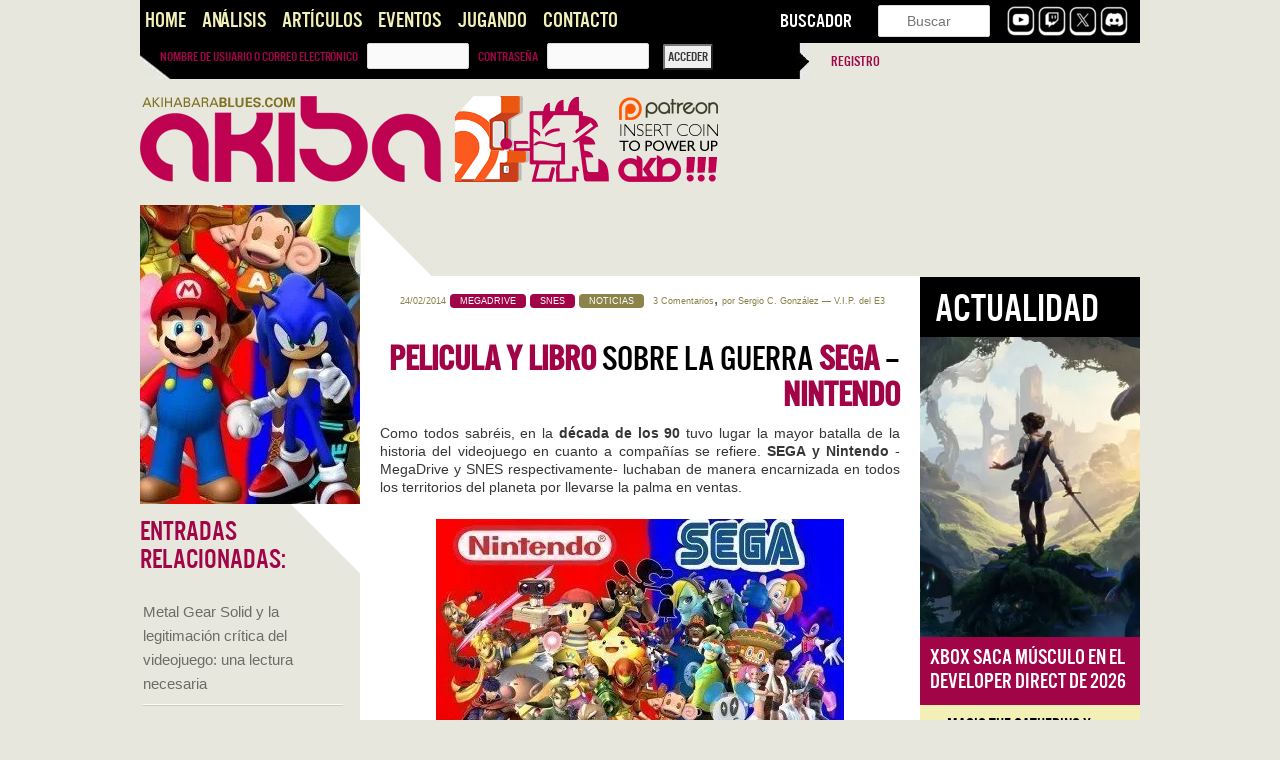

--- FILE ---
content_type: text/html; charset=UTF-8
request_url: https://akihabarablues.com/pelicula-y-libro-sobre-la-guerra-sega-nintendo/
body_size: 20518
content:
<!DOCTYPE html>
<!--[if IE 6]>
<html id="ie6" lang="es">
<![endif]-->
<!--[if IE 7]>
<html id="ie7" lang="es">
<![endif]-->
<!--[if IE 8]>
<html id="ie8" lang="es">
<![endif]-->
<!--[if !(IE 6) | !(IE 7) | !(IE 8)  ]><!-->
<html lang="es">
<!--<![endif]-->
<head>
	
<!-- Google tag (gtag.js) -->
<script async src="https://www.googletagmanager.com/gtag/js?id=G-KQL5XF96NW"></script>
<script>
  window.dataLayer = window.dataLayer || [];
  function gtag(){dataLayer.push(arguments);}
  gtag('js', new Date());

  gtag('config', 'G-KQL5XF96NW');
</script>


<meta charset="UTF-8" />
<meta name="viewport" content="width=device-width" />

<link rel="shortcut icon" href="https://akihabarablues.com/wp-content/uploads/2013/04/newgodzi123-copia.jpg" type="image/vnd.microsoft.icon"/>
<link rel="icon" href="https://akihabarablues.com/wp-content/uploads/2013/04/newgodzi123-copia.jpg" type="image/x-ico"/>
<link rel="profile" href="https://gmpg.org/xfn/11" />
<link rel="pingback" href="https://akihabarablues.com/xmlrpc.php" />
<!--[if lt IE 9]>
<script src="https://akihabarablues.com/wp-content/themes/Aki/js/html5.js" type="text/javascript"></script>
<![endif]-->
<meta name='robots' content='index, follow, max-image-preview:large, max-snippet:-1, max-video-preview:-1' />
    <script type="text/javascript">
        document.addEventListener('DOMContentLoaded', function() {
            // Replace the image in #imagen-lateral if it fails to load
            jQuery('#imagen-lateral img').on('error', function() {
                // Replace the failed image source with the default image URL
                jQuery(this).attr('src', 'https://akihabarablues.com/wp-content/uploads/2016/09/godzi-post.jpg');
            });
        });
    </script>
    
	<!-- This site is optimized with the Yoast SEO plugin v26.8 - https://yoast.com/product/yoast-seo-wordpress/ -->
	<title>Pelicula y libro sobre la guerra SEGA – Nintendo</title>
	<meta name="description" content="El próximo verano llegará a los cines americanos una película basada en la guerra entre Nintendo y SEGA, así como un libro. Echa un vistazo a su contenido." />
	<link rel="canonical" href="https://akihabarablues.com/pelicula-y-libro-sobre-la-guerra-sega-nintendo/" />
	<meta property="og:locale" content="es_ES" />
	<meta property="og:type" content="article" />
	<meta property="og:title" content="Pelicula y libro sobre la guerra SEGA – Nintendo" />
	<meta property="og:description" content="El próximo verano llegará a los cines americanos una película basada en la guerra entre Nintendo y SEGA, así como un libro. Echa un vistazo a su contenido." />
	<meta property="og:url" content="https://akihabarablues.com/pelicula-y-libro-sobre-la-guerra-sega-nintendo/" />
	<meta property="og:site_name" content="Akihabara Blues" />
	<meta property="article:publisher" content="https://www.facebook.com/akibablues" />
	<meta property="article:published_time" content="2014-02-24T09:00:17+00:00" />
	<meta property="article:modified_time" content="2014-02-24T09:38:17+00:00" />
	<meta property="og:image" content="https://i2.wp.com/akihabarablues.com/wp-content/uploads/2014/02/Nintendo_and_Sega_Group-e1393234630365.jpg?fit=220%2C299&ssl=1" />
	<meta property="og:image:width" content="220" />
	<meta property="og:image:height" content="299" />
	<meta property="og:image:type" content="image/jpeg" />
	<meta name="author" content="Sergio C. González" />
	<meta name="twitter:card" content="summary_large_image" />
	<meta name="twitter:creator" content="@akihabarablues" />
	<meta name="twitter:site" content="@akihabarablues" />
	<meta name="twitter:label1" content="Escrito por" />
	<meta name="twitter:data1" content="Sergio C. González" />
	<meta name="twitter:label2" content="Tiempo de lectura" />
	<meta name="twitter:data2" content="1 minuto" />
	<script type="application/ld+json" class="yoast-schema-graph">{"@context":"https://schema.org","@graph":[{"@type":"Article","@id":"https://akihabarablues.com/pelicula-y-libro-sobre-la-guerra-sega-nintendo/#article","isPartOf":{"@id":"https://akihabarablues.com/pelicula-y-libro-sobre-la-guerra-sega-nintendo/"},"author":{"name":"Sergio C. González","@id":"https://akihabarablues.com/#/schema/person/164b96e8f3bfc0e61df05216987f9976"},"headline":"Pelicula y libro sobre la guerra SEGA – Nintendo","datePublished":"2014-02-24T09:00:17+00:00","dateModified":"2014-02-24T09:38:17+00:00","mainEntityOfPage":{"@id":"https://akihabarablues.com/pelicula-y-libro-sobre-la-guerra-sega-nintendo/"},"wordCount":244,"commentCount":3,"publisher":{"@id":"https://akihabarablues.com/#organization"},"image":{"@id":"https://akihabarablues.com/pelicula-y-libro-sobre-la-guerra-sega-nintendo/#primaryimage"},"thumbnailUrl":"https://akihabarablues.com/wp-content/uploads/2014/02/Nintendo_and_Sega_Group-e1393234630365.jpg","keywords":["guerra consolas","libro","MegaDrive","Nintendo","película","Sega","snes"],"articleSection":["Compañias","MegaDrive","Nintendo","Noticias","Sega","SNES"],"inLanguage":"es","potentialAction":[{"@type":"CommentAction","name":"Comment","target":["https://akihabarablues.com/pelicula-y-libro-sobre-la-guerra-sega-nintendo/#respond"]}]},{"@type":"WebPage","@id":"https://akihabarablues.com/pelicula-y-libro-sobre-la-guerra-sega-nintendo/","url":"https://akihabarablues.com/pelicula-y-libro-sobre-la-guerra-sega-nintendo/","name":"Pelicula y libro sobre la guerra SEGA – Nintendo","isPartOf":{"@id":"https://akihabarablues.com/#website"},"primaryImageOfPage":{"@id":"https://akihabarablues.com/pelicula-y-libro-sobre-la-guerra-sega-nintendo/#primaryimage"},"image":{"@id":"https://akihabarablues.com/pelicula-y-libro-sobre-la-guerra-sega-nintendo/#primaryimage"},"thumbnailUrl":"https://akihabarablues.com/wp-content/uploads/2014/02/Nintendo_and_Sega_Group-e1393234630365.jpg","datePublished":"2014-02-24T09:00:17+00:00","dateModified":"2014-02-24T09:38:17+00:00","description":"El próximo verano llegará a los cines americanos una película basada en la guerra entre Nintendo y SEGA, así como un libro. Echa un vistazo a su contenido.","breadcrumb":{"@id":"https://akihabarablues.com/pelicula-y-libro-sobre-la-guerra-sega-nintendo/#breadcrumb"},"inLanguage":"es","potentialAction":[{"@type":"ReadAction","target":["https://akihabarablues.com/pelicula-y-libro-sobre-la-guerra-sega-nintendo/"]}]},{"@type":"ImageObject","inLanguage":"es","@id":"https://akihabarablues.com/pelicula-y-libro-sobre-la-guerra-sega-nintendo/#primaryimage","url":"https://akihabarablues.com/wp-content/uploads/2014/02/Nintendo_and_Sega_Group-e1393234630365.jpg","contentUrl":"https://akihabarablues.com/wp-content/uploads/2014/02/Nintendo_and_Sega_Group-e1393234630365.jpg","width":220,"height":299},{"@type":"BreadcrumbList","@id":"https://akihabarablues.com/pelicula-y-libro-sobre-la-guerra-sega-nintendo/#breadcrumb","itemListElement":[{"@type":"ListItem","position":1,"name":"Portada","item":"https://akihabarablues.com/"},{"@type":"ListItem","position":2,"name":"Pelicula y libro sobre la guerra SEGA – Nintendo"}]},{"@type":"WebSite","@id":"https://akihabarablues.com/#website","url":"https://akihabarablues.com/","name":"Akihabara Blues","description":"Videojuegos que importan","publisher":{"@id":"https://akihabarablues.com/#organization"},"alternateName":"AKB","potentialAction":[{"@type":"SearchAction","target":{"@type":"EntryPoint","urlTemplate":"https://akihabarablues.com/?s={search_term_string}"},"query-input":{"@type":"PropertyValueSpecification","valueRequired":true,"valueName":"search_term_string"}}],"inLanguage":"es"},{"@type":"Organization","@id":"https://akihabarablues.com/#organization","name":"Akihabara Blues","url":"https://akihabarablues.com/","logo":{"@type":"ImageObject","inLanguage":"es","@id":"https://akihabarablues.com/#/schema/logo/image/","url":"https://akihabarablues.com/wp-content/uploads/2016/09/logo.png","contentUrl":"https://akihabarablues.com/wp-content/uploads/2016/09/logo.png","width":468,"height":150,"caption":"Akihabara Blues"},"image":{"@id":"https://akihabarablues.com/#/schema/logo/image/"},"sameAs":["https://www.facebook.com/akibablues","https://x.com/akihabarablues","https://www.youtube.com/user/akihabarablues"]},{"@type":"Person","@id":"https://akihabarablues.com/#/schema/person/164b96e8f3bfc0e61df05216987f9976","name":"Sergio C. González","image":{"@type":"ImageObject","inLanguage":"es","@id":"https://akihabarablues.com/#/schema/person/image/","url":"https://secure.gravatar.com/avatar/aa204b6d51fa5f963673f596c25083bf21d25981075bb6148fa6658e8c254eea?s=96&d=identicon&r=x","contentUrl":"https://secure.gravatar.com/avatar/aa204b6d51fa5f963673f596c25083bf21d25981075bb6148fa6658e8c254eea?s=96&d=identicon&r=x","caption":"Sergio C. González"},"description":"Sergio Carlos González","sameAs":["http://akb.es"],"url":"https://akihabarablues.com/author/tenzinhasekura/"}]}</script>
	<!-- / Yoast SEO plugin. -->


<link rel='dns-prefetch' href='//challenges.cloudflare.com' />
<link rel='dns-prefetch' href='//stats.wp.com' />
<link rel="alternate" type="application/rss+xml" title="Akihabara Blues &raquo; Feed" href="https://akihabarablues.com/feed/" />
<link rel="alternate" type="application/rss+xml" title="Akihabara Blues &raquo; Feed de los comentarios" href="https://akihabarablues.com/comments/feed/" />
<link rel="alternate" type="application/rss+xml" title="Akihabara Blues &raquo; Comentario Pelicula y libro sobre la guerra SEGA – Nintendo del feed" href="https://akihabarablues.com/pelicula-y-libro-sobre-la-guerra-sega-nintendo/feed/" />
<link rel="alternate" title="oEmbed (JSON)" type="application/json+oembed" href="https://akihabarablues.com/wp-json/oembed/1.0/embed?url=https%3A%2F%2Fakihabarablues.com%2Fpelicula-y-libro-sobre-la-guerra-sega-nintendo%2F" />
<link rel="alternate" title="oEmbed (XML)" type="text/xml+oembed" href="https://akihabarablues.com/wp-json/oembed/1.0/embed?url=https%3A%2F%2Fakihabarablues.com%2Fpelicula-y-libro-sobre-la-guerra-sega-nintendo%2F&#038;format=xml" />
<style id='wp-img-auto-sizes-contain-inline-css' type='text/css'>
img:is([sizes=auto i],[sizes^="auto," i]){contain-intrinsic-size:3000px 1500px}
/*# sourceURL=wp-img-auto-sizes-contain-inline-css */
</style>
<style id='classic-theme-styles-inline-css' type='text/css'>
/*! This file is auto-generated */
.wp-block-button__link{color:#fff;background-color:#32373c;border-radius:9999px;box-shadow:none;text-decoration:none;padding:calc(.667em + 2px) calc(1.333em + 2px);font-size:1.125em}.wp-block-file__button{background:#32373c;color:#fff;text-decoration:none}
/*# sourceURL=/wp-includes/css/classic-themes.min.css */
</style>
<style id='responsive-menu-inline-css' type='text/css'>
#rmp_menu_trigger-165885{width: 55px;height: 55px;position: fixed;top: 10px;border-radius: 5px;display: none;text-decoration: none;right: 5%;background: #000000;transition: transform 0.5s, background-color 1s}#rmp_menu_trigger-165885:hover, #rmp_menu_trigger-165885:focus{background: #000;text-decoration: unset}#rmp_menu_trigger-165885.is-active{background: #000000}#rmp_menu_trigger-165885 .rmp-trigger-box{width: 33px;color: #fff}#rmp_menu_trigger-165885 .rmp-trigger-icon-active, #rmp_menu_trigger-165885 .rmp-trigger-text-open{display: none}#rmp_menu_trigger-165885.is-active .rmp-trigger-icon-active, #rmp_menu_trigger-165885.is-active .rmp-trigger-text-open{display: inline}#rmp_menu_trigger-165885.is-active .rmp-trigger-icon-inactive, #rmp_menu_trigger-165885.is-active .rmp-trigger-text{display: none}#rmp_menu_trigger-165885 .rmp-trigger-label{color: #fff;pointer-events: none;line-height: 13px;font-family: inherit;font-size: 13px;display: inline;text-transform: inherit}#rmp_menu_trigger-165885 .rmp-trigger-label.rmp-trigger-label-top{display: block;margin-bottom: 12px}#rmp_menu_trigger-165885 .rmp-trigger-label.rmp-trigger-label-bottom{display: block;margin-top: 12px}#rmp_menu_trigger-165885 .responsive-menu-pro-inner{display: block}#rmp_menu_trigger-165885 .rmp-trigger-icon-inactive .rmp-font-icon{color: #FFFFFF}#rmp_menu_trigger-165885 .responsive-menu-pro-inner, #rmp_menu_trigger-165885 .responsive-menu-pro-inner::before, #rmp_menu_trigger-165885 .responsive-menu-pro-inner::after{width: 33px;height: 5px;background-color: #FFFFFF;border-radius: 4px;position: absolute}#rmp_menu_trigger-165885 .rmp-trigger-icon-active .rmp-font-icon{color: #FFFFFF}#rmp_menu_trigger-165885.is-active .responsive-menu-pro-inner, #rmp_menu_trigger-165885.is-active .responsive-menu-pro-inner::before, #rmp_menu_trigger-165885.is-active .responsive-menu-pro-inner::after{background-color: #FFFFFF}#rmp_menu_trigger-165885:hover .rmp-trigger-icon-inactive .rmp-font-icon{color: #FFFFFF}#rmp_menu_trigger-165885:not(.is-active):hover .responsive-menu-pro-inner, #rmp_menu_trigger-165885:not(.is-active):hover .responsive-menu-pro-inner::before, #rmp_menu_trigger-165885:not(.is-active):hover .responsive-menu-pro-inner::after{background-color: #FFFFFF}#rmp_menu_trigger-165885 .responsive-menu-pro-inner::before{top: 6px}#rmp_menu_trigger-165885 .responsive-menu-pro-inner::after{bottom: 6px}#rmp_menu_trigger-165885.is-active .responsive-menu-pro-inner::after{bottom: 0}@media screen and (max-width: 800px){#rmp_menu_trigger-165885{display: block}#rmp-container-165885{position: fixed;top: 0;margin: 0;transition: transform 0.5s;overflow: auto;display: block;width: 75%;background-color: #43494C;background-image: url("");height: 100%;left: 0;padding-top: 0px;padding-left: 0px;padding-bottom: 0px;padding-right: 0px}#rmp-menu-wrap-165885{padding-top: 0px;padding-left: 0px;padding-bottom: 0px;padding-right: 0px;background-color: #43494C}#rmp-menu-wrap-165885 .rmp-menu, #rmp-menu-wrap-165885 .rmp-submenu{width: 100%;box-sizing: border-box;margin: 0;padding: 0}#rmp-menu-wrap-165885 .rmp-submenu-depth-1 .rmp-menu-item-link{padding-left: 10%}#rmp-menu-wrap-165885 .rmp-submenu-depth-2 .rmp-menu-item-link{padding-left: 15%}#rmp-menu-wrap-165885 .rmp-submenu-depth-3 .rmp-menu-item-link{padding-left: 20%}#rmp-menu-wrap-165885 .rmp-submenu-depth-4 .rmp-menu-item-link{padding-left: 25%}#rmp-menu-wrap-165885 .rmp-submenu.rmp-submenu-open{display: block}#rmp-menu-wrap-165885 .rmp-menu-item{width: 100%;list-style: none;margin: 0}#rmp-menu-wrap-165885 .rmp-menu-item-link{height: 44px;line-height: 44px;font-size: 13px;border-bottom: 1px solid #3C3C3C;font-family: inherit;color: #FFFFFF;text-align: left;background-color: #43494C;font-weight: normal;letter-spacing: 0px;display: block;box-sizing: border-box;width: 100%;text-decoration: none;position: relative;overflow: hidden;transition: background-color 1s, border-color 1s, 1s;padding: 0 5%;padding-right: 54px}#rmp-menu-wrap-165885 .rmp-menu-item-link:after, #rmp-menu-wrap-165885 .rmp-menu-item-link:before{display: none}#rmp-menu-wrap-165885 .rmp-menu-item-link:hover, #rmp-menu-wrap-165885 .rmp-menu-item-link:focus{color: #FFFFFF;border-color: #3C3C3C;background-color: #3C3C3C}#rmp-menu-wrap-165885 .rmp-menu-item-link:focus{outline: none;border-color: unset;box-shadow: unset}#rmp-menu-wrap-165885 .rmp-menu-item-link .rmp-font-icon{height: 44px;line-height: 44px;margin-right: 10px;font-size: 13px}#rmp-menu-wrap-165885 .rmp-menu-current-item .rmp-menu-item-link{color: #FFFFFF;border-color: #212121;background-color: #43494C}#rmp-menu-wrap-165885 .rmp-menu-current-item .rmp-menu-item-link:hover, #rmp-menu-wrap-165885 .rmp-menu-current-item .rmp-menu-item-link:focus{color: #FFFFFF;border-color: #3f3f3f;background-color: #43494C}#rmp-menu-wrap-165885 .rmp-menu-subarrow{position: absolute;top: 0;bottom: 0;text-align: center;overflow: hidden;background-size: cover;overflow: hidden;right: 0;border-left-style: solid;border-left-color: #3C3C3C;border-left-width: 1px;height: 44px;width: 44px;color: #FFFFFF;background-color: #43494C}#rmp-menu-wrap-165885 .rmp-menu-subarrow svg{fill: #FFFFFF}#rmp-menu-wrap-165885 .rmp-menu-subarrow:hover{color: #FFFFFF;border-color: #3C3C3C;background-color: #3C3C3C}#rmp-menu-wrap-165885 .rmp-menu-subarrow:hover svg{fill: #FFFFFF}#rmp-menu-wrap-165885 .rmp-menu-subarrow .rmp-font-icon{margin-right: unset}#rmp-menu-wrap-165885 .rmp-menu-subarrow *{vertical-align: middle;line-height: 44px}#rmp-menu-wrap-165885 .rmp-menu-subarrow-active{display: block;background-size: cover;color: #fff;border-color: #212121;background-color: #212121}#rmp-menu-wrap-165885 .rmp-menu-subarrow-active svg{fill: #fff}#rmp-menu-wrap-165885 .rmp-menu-subarrow-active:hover{color: #fff;border-color: #fff;background-color: #3f3f3f}#rmp-menu-wrap-165885 .rmp-menu-subarrow-active:hover svg{fill: #fff}#rmp-menu-wrap-165885 .rmp-submenu{display: none}#rmp-menu-wrap-165885 .rmp-submenu .rmp-menu-item-link{height: 44px;line-height: 44px;letter-spacing: 0px;font-size: 13px;border-bottom: 1px solid #3C3C3C;font-family: inherit;font-weight: normal;color: #FFFFFF;text-align: left;background-color: #43494C}#rmp-menu-wrap-165885 .rmp-submenu .rmp-menu-item-link:hover, #rmp-menu-wrap-165885 .rmp-submenu .rmp-menu-item-link:focus{color: #FFFFFF;border-color: #3C3C3C;background-color: #3C3C3C}#rmp-menu-wrap-165885 .rmp-submenu .rmp-menu-current-item .rmp-menu-item-link{color: #FFFFFF;border-color: #212121;background-color: #43494C}#rmp-menu-wrap-165885 .rmp-submenu .rmp-menu-current-item .rmp-menu-item-link:hover, #rmp-menu-wrap-165885 .rmp-submenu .rmp-menu-current-item .rmp-menu-item-link:focus{color: #FFFFFF;border-color: #3f3f3f;background-color: #43494C}#rmp-menu-wrap-165885 .rmp-submenu .rmp-menu-subarrow{right: 0;border-right: unset;border-left-style: solid;border-left-color: #1d4354;border-left-width: 0px;height: 39px;line-height: 39px;width: 40px;color: #fff;background-color: inherit}#rmp-menu-wrap-165885 .rmp-submenu .rmp-menu-subarrow:hover{color: #fff;border-color: #3f3f3f;background-color: inherit}#rmp-menu-wrap-165885 .rmp-submenu .rmp-menu-subarrow-active{color: #fff;border-color: #1d4354;background-color: inherit}#rmp-menu-wrap-165885 .rmp-submenu .rmp-menu-subarrow-active:hover{color: #fff;border-color: #3f3f3f;background-color: inherit}#rmp-menu-wrap-165885 .rmp-menu-item-description{margin: 0;padding: 5px 5%;opacity: 0.8;color: #FFFFFF}#rmp-search-box-165885{display: block;padding-top: 0px;padding-left: 5%;padding-bottom: 0px;padding-right: 5%}#rmp-search-box-165885 .rmp-search-form{margin: 0}#rmp-search-box-165885 .rmp-search-box{background: #fff;border: 1px solid #dadada;color: #333;width: 100%;padding: 0 5%;border-radius: 30px;height: 45px;-webkit-appearance: none}#rmp-search-box-165885 .rmp-search-box::placeholder{color: #C7C7CD}#rmp-search-box-165885 .rmp-search-box:focus{background-color: #fff;outline: 2px solid #dadada;color: #333}#rmp-menu-title-165885{background-color: #43494C;color: #FFFFFF;text-align: left;font-size: 14px;padding-top: 10%;padding-left: 5%;padding-bottom: 0%;padding-right: 5%;font-weight: 400;transition: background-color 1s, border-color 1s, color 1s}#rmp-menu-title-165885:hover{background-color: #43494C;color: #FFFFFF}#rmp-menu-title-165885 > .rmp-menu-title-link{color: #FFFFFF;width: 100%;background-color: unset;text-decoration: none}#rmp-menu-title-165885 > .rmp-menu-title-link:hover{color: #FFFFFF}#rmp-menu-title-165885 .rmp-font-icon{font-size: 14px}#rmp-menu-additional-content-165885{padding-top: 0px;padding-left: 5%;padding-bottom: 0px;padding-right: 5%;color: #fff;text-align: center;font-size: 16px}}.rmp-container{display: none;visibility: visible;padding: 0px 0px 0px 0px;z-index: 99998;transition: all 0.3s}.rmp-container.rmp-fade-top, .rmp-container.rmp-fade-left, .rmp-container.rmp-fade-right, .rmp-container.rmp-fade-bottom{display: none}.rmp-container.rmp-slide-left, .rmp-container.rmp-push-left{transform: translateX(-100%);-ms-transform: translateX(-100%);-webkit-transform: translateX(-100%);-moz-transform: translateX(-100%)}.rmp-container.rmp-slide-left.rmp-menu-open, .rmp-container.rmp-push-left.rmp-menu-open{transform: translateX(0);-ms-transform: translateX(0);-webkit-transform: translateX(0);-moz-transform: translateX(0)}.rmp-container.rmp-slide-right, .rmp-container.rmp-push-right{transform: translateX(100%);-ms-transform: translateX(100%);-webkit-transform: translateX(100%);-moz-transform: translateX(100%)}.rmp-container.rmp-slide-right.rmp-menu-open, .rmp-container.rmp-push-right.rmp-menu-open{transform: translateX(0);-ms-transform: translateX(0);-webkit-transform: translateX(0);-moz-transform: translateX(0)}.rmp-container.rmp-slide-top, .rmp-container.rmp-push-top{transform: translateY(-100%);-ms-transform: translateY(-100%);-webkit-transform: translateY(-100%);-moz-transform: translateY(-100%)}.rmp-container.rmp-slide-top.rmp-menu-open, .rmp-container.rmp-push-top.rmp-menu-open{transform: translateY(0);-ms-transform: translateY(0);-webkit-transform: translateY(0);-moz-transform: translateY(0)}.rmp-container.rmp-slide-bottom, .rmp-container.rmp-push-bottom{transform: translateY(100%);-ms-transform: translateY(100%);-webkit-transform: translateY(100%);-moz-transform: translateY(100%)}.rmp-container.rmp-slide-bottom.rmp-menu-open, .rmp-container.rmp-push-bottom.rmp-menu-open{transform: translateX(0);-ms-transform: translateX(0);-webkit-transform: translateX(0);-moz-transform: translateX(0)}.rmp-container::-webkit-scrollbar{width: 0px}.rmp-container ::-webkit-scrollbar-track{box-shadow: inset 0 0 5px transparent}.rmp-container ::-webkit-scrollbar-thumb{background: transparent}.rmp-container ::-webkit-scrollbar-thumb:hover{background: transparent}.rmp-container .rmp-menu-wrap .rmp-menu{transition: none;border-radius: 0;box-shadow: none;background: none;border: 0;bottom: auto;box-sizing: border-box;clip: auto;color: #666;display: block;float: none;font-family: inherit;font-size: 14px;height: auto;left: auto;line-height: 1.7;list-style-type: none;margin: 0;min-height: auto;max-height: none;opacity: 1;outline: none;overflow: visible;padding: 0;position: relative;pointer-events: auto;right: auto;text-align: left;text-decoration: none;text-indent: 0;text-transform: none;transform: none;top: auto;visibility: inherit;width: auto;word-wrap: break-word;white-space: normal}.rmp-container .rmp-menu-additional-content{display: block;word-break: break-word}.rmp-container .rmp-menu-title{display: flex;flex-direction: column}.rmp-container .rmp-menu-title .rmp-menu-title-image{max-width: 100%;margin-bottom: 15px;display: block;margin: auto;margin-bottom: 15px}button.rmp_menu_trigger{z-index: 999999;overflow: hidden;outline: none;border: 0;display: none;margin: 0;transition: transform 0.5s, background-color 0.5s;padding: 0}button.rmp_menu_trigger .responsive-menu-pro-inner::before, button.rmp_menu_trigger .responsive-menu-pro-inner::after{content: "";display: block}button.rmp_menu_trigger .responsive-menu-pro-inner::before{top: 10px}button.rmp_menu_trigger .responsive-menu-pro-inner::after{bottom: 10px}button.rmp_menu_trigger .rmp-trigger-box{width: 40px;display: inline-block;position: relative;pointer-events: none;vertical-align: super}.rmp-menu-trigger-boring .responsive-menu-pro-inner{transition-property: none}.rmp-menu-trigger-boring .responsive-menu-pro-inner::after, .rmp-menu-trigger-boring .responsive-menu-pro-inner::before{transition-property: none}.rmp-menu-trigger-boring.is-active .responsive-menu-pro-inner{transform: rotate(45deg)}.rmp-menu-trigger-boring.is-active .responsive-menu-pro-inner:before{top: 0;opacity: 0}.rmp-menu-trigger-boring.is-active .responsive-menu-pro-inner:after{bottom: 0;transform: rotate(-90deg)}
/*# sourceURL=responsive-menu-inline-css */
</style>
<link rel='stylesheet' id='wp-polls-css' href='https://akihabarablues.com/wp-content/plugins/wp-polls/polls-css.css' type='text/css' media='all' />
<style id='wp-polls-inline-css' type='text/css'>
.wp-polls .pollbar {
	margin: 1px;
	font-size: 8px;
	line-height: 10px;
	height: 10px;
	background-image: url('https://akihabarablues.com/wp-content/plugins/wp-polls/images/default_gradient/pollbg.gif');
	border: 1px solid #c8c8c8;
}

/*# sourceURL=wp-polls-inline-css */
</style>
<link rel='stylesheet' id='style-Aki-css' href='https://akihabarablues.com/wp-content/themes/Aki/style.css' type='text/css' media='all' />
<link rel='stylesheet' id='owl-css-css' href='https://akihabarablues.com/wp-content/themes/Aki/js/owl.carousel.css' type='text/css' media='all' />
<link rel='stylesheet' id='animate-css-css' href='https://akihabarablues.com/wp-content/themes/Aki/animate.css' type='text/css' media='all' />
<link rel='stylesheet' id='mycred-front-css' href='https://akihabarablues.com/wp-content/plugins/mycred/assets/css/mycred-front.css' type='text/css' media='all' />
<link rel='stylesheet' id='mycred-social-share-icons-css' href='https://akihabarablues.com/wp-content/plugins/mycred/assets/css/mycred-social-icons.css' type='text/css' media='all' />
<link rel='stylesheet' id='mycred-social-share-style-css' href='https://akihabarablues.com/wp-content/plugins/mycred/assets/css/mycred-social-share.css' type='text/css' media='all' />
<script type="text/javascript" src="https://akihabarablues.com/wp-includes/js/jquery/jquery.min.js" id="jquery-core-js"></script>
<script type="text/javascript" src="https://akihabarablues.com/wp-includes/js/jquery/jquery-migrate.min.js" id="jquery-migrate-js"></script>
<script type="text/javascript" src="https://akihabarablues.com/wp-content/themes/Aki/js/jquery.viewportchecker.min.js" id="viewportchecker-js"></script>
<link rel="https://api.w.org/" href="https://akihabarablues.com/wp-json/" /><link rel="alternate" title="JSON" type="application/json" href="https://akihabarablues.com/wp-json/wp/v2/posts/73038" /><link rel="EditURI" type="application/rsd+xml" title="RSD" href="https://akihabarablues.com/xmlrpc.php?rsd" />
<link rel='shortlink' href='https://akihabarablues.com/?p=73038' />
	<style>img#wpstats{display:none}</style>
		<link rel="amphtml" href="https://akihabarablues.com/pelicula-y-libro-sobre-la-guerra-sega-nintendo/amp/"><link rel="icon" href="https://akihabarablues.com/wp-content/uploads/2015/09/cropped-akb-32x32.jpg" sizes="32x32" />
<link rel="icon" href="https://akihabarablues.com/wp-content/uploads/2015/09/cropped-akb-192x192.jpg" sizes="192x192" />
<link rel="apple-touch-icon" href="https://akihabarablues.com/wp-content/uploads/2015/09/cropped-akb-180x180.jpg" />
<meta name="msapplication-TileImage" content="https://akihabarablues.com/wp-content/uploads/2015/09/cropped-akb-270x270.jpg" />
<!-- <link rel="stylesheet" type="text/css" media="all" href="https://akihabarablues.com/wp-content/themes/Aki/style.css" /> -->
<link rel="stylesheet" href="https://maxcdn.bootstrapcdn.com/font-awesome/4.4.0/css/font-awesome.min.css">
</head>

<body class="wp-singular post-template-default single single-post postid-73038 single-format-standard wp-theme-Aki singular two-column right-sidebar">
<div id="page" class="hfeed">
	<div class="logo responsive">
		<a href="https://akihabarablues.com"><img alt="Logo AKB" src="https://akihabarablues.com/wp-content/themes/Aki/images/AKB_LOGO15.png" alt="akihabarablues"/></a><a href="https://www.patreon.com/akb" target="_blank"><img alt="AKB Patreon" src="https://akihabarablues.com/wp-content/themes/Aki/images/AKB_PATREON15.png" /></a>
	</div>
	<header id="branding" role="banner">
			<nav id="access" role="navigation">
				<div class="menu-menu-superior-container"><ul id="menu-menu-superior" class="menu"><li id="menu-item-52006" class="menu-item menu-item-type-custom menu-item-object-custom menu-item-home menu-item-52006"><a href="https://akihabarablues.com">Home</a></li>
<li id="menu-item-52007" class="menu-item menu-item-type-taxonomy menu-item-object-category menu-item-52007"><a href="https://akihabarablues.com/category/tipo-de-contenido/analisis/">Análisis</a></li>
<li id="menu-item-52008" class="menu-item menu-item-type-taxonomy menu-item-object-category menu-item-52008"><a href="https://akihabarablues.com/category/tipo-de-contenido/articulos/">Artículos</a></li>
<li id="menu-item-52370" class="menu-item menu-item-type-taxonomy menu-item-object-category menu-item-52370"><a href="https://akihabarablues.com/category/tipo-de-contenido/evento-articulos/">Eventos</a></li>
<li id="menu-item-59568" class="menu-item menu-item-type-taxonomy menu-item-object-category menu-item-59568"><a href="https://akihabarablues.com/category/tipo-de-contenido/jugando/">Jugando</a></li>
<li id="menu-item-69033" class="menu-item menu-item-type-custom menu-item-object-custom menu-item-69033"><a href="https://akihabarablues.com/redaccion">Contacto</a></li>
<li id="menu-item-101398" class="acceder-responsive menu-item menu-item-type-post_type menu-item-object-page menu-item-101398"><a href="https://akihabarablues.com/login/">Login</a></li>
</ul></div>				<div class="menu-texto"><p>BUSCADOR</p></div>
				<div id="buscador"> 	<form method="get" id="searchform" action="https://akihabarablues.com/">
		<label for="s" class="assistive-text">Buscar</label>
		<input type="text" class="field" name="s" id="s" placeholder="Buscar" />
		<input type="submit" class="submit" name="submit" id="searchsubmit" value="Buscar" />
	</form>
</div>
			
					<a href="https://www.youtube.com/user/akihabarablues?sub_confirmation=1" target="_blank"><img class="menu-icono" alt="Youtube" src="https://akihabarablues.com/wp-content/themes/Aki/images/youtube.webp"></a>
					<a href="https://www.twitch.tv/akblive" target="_blank"><img class="menu-icono" alt="Twitch" src="https://akihabarablues.com/wp-content/themes/Aki/images/twitch.webp"></a>		
					<a href="https://x.com/akihabarablues" target="_blank"><img class="menu-icono" alt="X" src="https://akihabarablues.com/wp-content/themes/Aki/images/x.webp"></a>
					<a href="https://discord.gg/e8qHGMB" target="_blank"><img class="menu-icono" alt="Discord" src="https://akihabarablues.com/wp-content/themes/Aki/images/discord.webp"></a>		
				
			</nav><!-- #access -->
			
				<div id="login">
					<form name="loginform" id="loginform" action="https://akihabarablues.com/wp-login.php" method="post"><p class="login-username">
				<label for="user_login">Nombre de usuario o correo electrónico</label>
				<input type="text" name="log" id="user_login" autocomplete="username" class="input" value="" size="20" />
			</p><p class="login-password">
				<label for="user_pass">Contraseña</label>
				<input type="password" name="pwd" id="user_pass" autocomplete="current-password" spellcheck="false" class="input" value="" size="20" />
			</p><p class="login-remember"><label><input name="rememberme" type="checkbox" id="rememberme" value="forever" /> Recuérdame</label></p><p class="login-submit">
				<input type="submit" name="wp-submit" id="wp-submit" class="button button-primary" value="Acceder" />
				<input type="hidden" name="redirect_to" value="https://akihabarablues.com/pelicula-y-libro-sobre-la-guerra-sega-nintendo/" />
			</p></form><div id="login-link"><li><a rel="nofollow" href="https://akihabarablues.com/wp-login.php?action=register">Registro</a></li></div>
				</div>
						<div id="logo">
				<a href="https://akihabarablues.com"><img alt="Logo AKB" src="https://akihabarablues.com/wp-content/themes/Aki/images/AKB_LOGO15.png" alt="akb" /></a><a href="http://www.patreon.com/akb" target="_blank"><img alt="AKB Patreon" src="https://akihabarablues.com/wp-content/themes/Aki/images/AKB_PATREON15.png" /></a>
			</div>
	</header><!-- #branding -->


	<div id="main">	
		
						
<div id="lateral-izq">
		
	<div id="imagen-lateral">
		<img src="https://akihabarablues.com/wp-content/uploads/2014/02/Nintendo_and_Sega_Group-e1393234630365.jpg" alt="Pelicula y libro sobre la guerra SEGA – Nintendo">
	</div>
	
	<div id="relacionados">
 		            <h3 class="related_post_title">Entradas Relacionadas:</h3>

            <ul>
                                    <li>
                        <a class="title" href="https://akihabarablues.com/critica-libro-los-secretos-de-shadow-moses-mas-alla-de-metal-gear/" title="Metal Gear Solid y la legitimación crítica del videojuego: una lectura necesaria">Metal Gear Solid y la legitimación crítica del videojuego: una lectura necesaria                        </a>
                    </li>
                                    <li>
                        <a class="title" href="https://akihabarablues.com/nintendo-va-con-todo-con-la-peli-de-super-mario-galaxy/" title="Nintendo va con todo con la peli de Super Mario Galaxy">Nintendo va con todo con la peli de Super Mario Galaxy                        </a>
                    </li>
                                    <li>
                        <a class="title" href="https://akihabarablues.com/leyendas-pokemon-z-a-y-la-metamorfosis-de-un-icono-cultural-en-espana/" title="Leyendas Pokémon: Z-A y la metamorfosis de un icono cultural en España">Leyendas Pokémon: Z-A y la metamorfosis de un icono cultural en España                        </a>
                    </li>
                                    <li>
                        <a class="title" href="https://akihabarablues.com/forestrike-o-el-arte-de-anticiparse-a-la-lucha/" title="Forestrike o el arte de anticiparse a la lucha">Forestrike o el arte de anticiparse a la lucha                        </a>
                    </li>
                                    <li>
                        <a class="title" href="https://akihabarablues.com/shinobi-art-of-vengeance-otro-juego-de-ninjas-maravilloso/" title="Shinobi Art of Vengeance, otro juego de ninjas maravilloso">Shinobi Art of Vengeance, otro juego de ninjas maravilloso                        </a>
                    </li>
                            </ul>
           
	</div>
	
	
			<aside id="eventos2">
			<div class="seccion-sidebar"><div class="titulo">EVENTOS</div></div>
								<article id="post-185376" class="post-185376 post type-post status-publish format-standard has-post-thumbnail hentry category-comics-ocio category-evento-articulos tag-comicon tag-comics tag-dc-comics tag-malaga tag-marvel tag-noticias">
		
		
	
		<div id="evento-interior">

			<div class="evento-img" style="background-image: url(https://akihabarablues.com/wp-content/uploads/2025/03/comic-con-evento.png);"><img src="https://akihabarablues.com/wp-content/themes/Aki/images/cuadro-eventos2.png" alt="cuadro"></div>
			<div class="evento-content">
				<h2><a href="https://akihabarablues.com/llega-la-comic-con-malaga/" title="Enlace permanente a Llega la Comic-Con Málaga" rel="bookmark">Llega la Comic-Con Málaga</a></h2>

			</div><!-- .entry-content -->
		</div>
	

	</article><!-- #post-185376 -->

						
			<a href="https://akihabarablues.com/category/tipo-de-contenido/evento-articulos/"><img src="https://akihabarablues.com/wp-content/themes/Aki/images/boton-eventos.jpg" alt="eventos"></a>
	</aside>
	<aside id="articulos2">
			<div class="seccion-sidebar"><div class="titulo">ARTICULOS</div></div>
								<article id="post-187975" class="post-187975 post type-post status-publish format-standard has-post-thumbnail hentry category-articulos category-reportajes tag-disco-elysium tag-jean-luc-godard tag-novela tag-robert-kurvitz tag-sacred-and-terrible-air">
		
		
		<div id="evento-interior">

			<div class="evento-img" style="background-image: url(https://akihabarablues.com/wp-content/uploads/2026/01/Robert-Kurvitz-art2.jpeg);"><img src="https://akihabarablues.com/wp-content/themes/Aki/images/cuadro-eventos2.png" alt="cuadro"></div>
			<div class="evento-content">
				<h2><a href="https://akihabarablues.com/sacred-and-terrible-air-de-robert-kurvitz-nihilismo-poder-y-apocalipsis/" title="Enlace permanente a Sacred and Terrible Air de Robert Kurvitz: Nihilismo, poder y apocalipsis" rel="bookmark">Sacred and Terrible Air de Robert Kurvitz: Nihilismo, poder y apocalipsis</a></h2>

			</div><!-- .entry-content -->
		</div>
	

	</article><!-- #post-187975 -->

						
			<a href="https://akihabarablues.com/category/tipo-de-contenido/articulos/"><img src="https://akihabarablues.com/wp-content/themes/Aki/images/boton-articulos.jpg" alt="articulos"></a>
	</aside>
</div>
		<div id="primary">
		
			<div id="cuadro-interior-1">&nbsp;</div>
			<div id="content" role="main">
			
				
					<article id="post-73038" class="post-73038 post type-post status-publish format-standard has-post-thumbnail hentry category-companias category-megadrive category-nintendo category-noticias category-sega category-snes-consolas tag-guerra-consolas tag-libro tag-megadrive tag-nintendo tag-pelicula tag-sega tag-snes">
	<div id="contenido-interior">
			<div class="postmeta interior">
				<span class="meta">24/02/2014</span>
					<a href="https://akihabarablues.com/category/megadrive"><h4 class="plataforma">MegaDrive</h4></a>
								<a href="https://akihabarablues.com/category/snes-consolas"><h4 class="plataforma">SNES</h4></a>
													<a href="https://akihabarablues.com/category/noticias">
						<h4 class="tipocontenido">Noticias</h4>
					</a>
								<span class="meta comentarios"><a href="https://akihabarablues.com/pelicula-y-libro-sobre-la-guerra-sega-nintendo/#comments">3 Comentarios</a></span>, <span class="meta"> por <a href="https://akihabarablues.com/author/tenzinhasekura/" title="Entradas de Sergio C. González" rel="author">Sergio C. González</a> <span class="user-rank">— V.I.P. del E3</span></span>
		</div>
		<header class="entry-header">
			<h1 class="entry-title"><a href="https://akihabarablues.com/pelicula-y-libro-sobre-la-guerra-sega-nintendo/" title="Enlace permanente a Pelicula y libro sobre la guerra SEGA – Nintendo" rel="bookmark">
								<b>Pelicula y libro</b> sobre la guerra <b>SEGA</b> – <b>Nintendo</b>			</a></h1>
		</header><!-- .entry-header -->


		<div class="entry-content">
			<p>Como todos sabréis, en la <strong>década de los 90</strong> tuvo lugar la mayor batalla de la historia del videojuego en cuanto a compañías se refiere. <strong>SEGA y Nintendo</strong> -MegaDrive y SNES respectivamente- luchaban de manera encarnizada en todos los territorios del planeta por llevarse la palma en ventas.<span id="more-73038"></span></p>
<p><a href="https://akihabarablues.com/wp-content/uploads/2014/02/Nintendo_and_Sega_Group.jpg"><img loading="lazy" decoding="async" data-attachment-id="73047" data-permalink="https://akihabarablues.com/pelicula-y-libro-sobre-la-guerra-sega-nintendo/nintendo_and_sega_group/" data-orig-file="https://akihabarablues.com/wp-content/uploads/2014/02/Nintendo_and_Sega_Group-e1393234630365.jpg" data-orig-size="220,299" data-comments-opened="1" data-image-meta="{&quot;aperture&quot;:&quot;0&quot;,&quot;credit&quot;:&quot;&quot;,&quot;camera&quot;:&quot;&quot;,&quot;caption&quot;:&quot;&quot;,&quot;created_timestamp&quot;:&quot;0&quot;,&quot;copyright&quot;:&quot;&quot;,&quot;focal_length&quot;:&quot;0&quot;,&quot;iso&quot;:&quot;0&quot;,&quot;shutter_speed&quot;:&quot;0&quot;,&quot;title&quot;:&quot;&quot;}" data-image-title="Nintendo_and_Sega_Group" data-image-description="" data-image-caption="" data-medium-file="https://akihabarablues.com/wp-content/uploads/2014/02/Nintendo_and_Sega_Group-408x306.jpg" data-large-file="https://akihabarablues.com/wp-content/uploads/2014/02/Nintendo_and_Sega_Group-1024x768.jpg" class="alignnone size-medium wp-image-73047 aligncenter" alt="Nintendo_and_Sega_Group" src="https://akihabarablues.com/wp-content/uploads/2014/02/Nintendo_and_Sega_Group-408x306.jpg" width="408" height="306" /></a></p>
<p>No son pocos los que auguraban un <strong>libro</strong> dedicado especialmente a hablar de este tema, pero lo que quizás<strong> no muchos esperábamos</strong> es que se llegase a mercantilizar de tal manera<strong> que llegase a</strong> <strong>la gran pantalla</strong>. Sí amigos, el videojuego va a ser protagonista en las salas de cine más importantes de <strong>Estados Unidos el próximo mes de Junio</strong> bajo el título de <strong>&#8216;<i>Console Wars&#8217;</i></strong>. Su presencia en las taquillas europeas es por ahora un incógnito.</p>
<p><a href="https://akihabarablues.com/wp-content/uploads/2014/02/news_photo_37761_1393181301_615.jpg"><img loading="lazy" decoding="async" data-attachment-id="73044" data-permalink="https://akihabarablues.com/pelicula-y-libro-sobre-la-guerra-sega-nintendo/news_photo_37761_1393181301_615/" data-orig-file="https://akihabarablues.com/wp-content/uploads/2014/02/news_photo_37761_1393181301_615-e1393232831875.jpg" data-orig-size="219,299" data-comments-opened="1" data-image-meta="{&quot;aperture&quot;:&quot;0&quot;,&quot;credit&quot;:&quot;&quot;,&quot;camera&quot;:&quot;&quot;,&quot;caption&quot;:&quot;&quot;,&quot;created_timestamp&quot;:&quot;0&quot;,&quot;copyright&quot;:&quot;&quot;,&quot;focal_length&quot;:&quot;0&quot;,&quot;iso&quot;:&quot;0&quot;,&quot;shutter_speed&quot;:&quot;0&quot;,&quot;title&quot;:&quot;&quot;}" data-image-title="news_photo_37761_1393181301_615" data-image-description="" data-image-caption="" data-medium-file="https://akihabarablues.com/wp-content/uploads/2014/02/news_photo_37761_1393181301_615-520x291.jpg" data-large-file="https://akihabarablues.com/wp-content/uploads/2014/02/news_photo_37761_1393181301_615-e1393232831875.jpg" class="size-medium wp-image-73044 aligncenter" alt="news_photo_37761_1393181301_615" src="https://akihabarablues.com/wp-content/uploads/2014/02/news_photo_37761_1393181301_615-520x291.jpg" width="520" height="291" /></a></p>
<p>La película estará dirigida por <strong>Seth Rogen</strong> (‘<i>Kung Fu Panda’</i> o ‘<i>Kung FU Panda 2’</i> entre otras) y <strong>Evan Goldberg</strong> (‘<i>50/50’ </i>o ‘<i>Da Ali G Show’ </i>entre otras). El desarrollo correrá a cargo de <strong>Sony Pictures</strong> (paradógico, ¿verdad?) y <strong>Scott Rudin </strong>(<em>The Social Network o Moneyball)</em>, mientras que la autoría del libro, homónimo a la película, llevará la firma de <strong>Blake Harris</strong>, si bien es cierto que también colaborará en el <i>film</i>.</p>
<p><strong>¿Tienes ganas de ver la película o leer el libro? ¿Apoyas esta curiosa propuesta? </strong></p>
<p><strong>¿Cuál es tu bando, el erizo o el bigotudo?</strong></p>
<p>Fuente | <a href="http://mynintendonews.com/2014/02/22/the-battle-of-nintendo-and-sega-to-be-made-into-a-book-and-a-movie/" target="_blank">MyNintendoNews</a></p>
		</div><!-- .entry-content -->
	</div>

</article><!-- #post-73038 -->
						<div id="comments">
	
	
			<div id="comments-title">
			<a href="https://akihabarablues.com/pelicula-y-libro-sobre-la-guerra-sega-nintendo/#comments">3 COMENTARIOS</a>		</div>

		
		<ol class="commentlist">
				<li class="comment even thread-even depth-1" id="li-comment-319141">
		<article id="comment-319141" class="comment">
			<footer class="comment-meta">
				<div class="comment-author vcard">
					<img alt='' src='https://secure.gravatar.com/avatar/b77b192723b9f4039f1076ab9e6411e450b866fab1b6c7fba438e60d9de53132?s=68&#038;d=identicon&#038;r=x' srcset='https://secure.gravatar.com/avatar/b77b192723b9f4039f1076ab9e6411e450b866fab1b6c7fba438e60d9de53132?s=136&#038;d=identicon&#038;r=x 2x' class='avatar avatar-68 photo' height='68' width='68' loading='lazy' decoding='async'/><span class="fn">Maxi</span> en <a href="https://akihabarablues.com/pelicula-y-libro-sobre-la-guerra-sega-nintendo/#comment-319141"><time pubdate datetime="2014-02-25T01:16:32+01:00">25 febrero 2014 a las 1:16 am</time></a> <span class="says">dijo:</span>
									</div><!-- .comment-author .vcard -->
							</footer>

			<div class="comment-content"><p>El primer juego que me volo la cabeza fue Super Mario Bros 3 uno de los mejores juegos de todos los tiempos epico, y devo decir que aunque en las 8bits Mario fue mejor que Sonic, tambien devo decir algo que muy pocos dicen, Sonic fue superior en las 16 bits por cantidad ademas de calidad, y Sonic and Knuckles unido a Sonic 3 es un juegazo, ninguno de los 2 Mario world en mi humilde opinion llegan a ser lo que es ese juego, pero todo cuestion de gustos, a dia de hoy desde hace muchisimos años, soy mas Erizo que Fontanero.</p>
</div>

			<div class="reply">
				<a rel="nofollow" class="comment-reply-link" href="#comment-319141" data-commentid="319141" data-postid="73038" data-belowelement="comment-319141" data-respondelement="respond" data-replyto="Responder a Maxi" aria-label="Responder a Maxi">Responder <span>&darr;</span></a>			</div><!-- .reply -->
		</article><!-- #comment-## -->
	</li><!-- #comment-## -->
	<li class="comment byuser comment-author-choroman odd alt thread-odd thread-alt depth-1" id="li-comment-319147">
		<article id="comment-319147" class="comment">
			<footer class="comment-meta">
				<div class="comment-author vcard">
					<img alt='' src='https://secure.gravatar.com/avatar/ed6fccfad36edec493e31e0e22ae21dc26e3db71e243a8c7dc636f8f19c397cd?s=68&#038;d=identicon&#038;r=x' srcset='https://secure.gravatar.com/avatar/ed6fccfad36edec493e31e0e22ae21dc26e3db71e243a8c7dc636f8f19c397cd?s=136&#038;d=identicon&#038;r=x 2x' class='avatar avatar-68 photo' height='68' width='68' loading='lazy' decoding='async'/><span class="fn"><a href="http://www.soyvikingo.es/index.php" class="url" rel="ugc external nofollow">choroman</a> <span class="user-rank">— Amigue de Miyamoto</span></span> en <a href="https://akihabarablues.com/pelicula-y-libro-sobre-la-guerra-sega-nintendo/#comment-319147"><time pubdate datetime="2014-02-25T07:20:13+01:00">25 febrero 2014 a las 7:20 am</time></a> <span class="says">dijo:</span>
									</div><!-- .comment-author .vcard -->
							</footer>

			<div class="comment-content"><p>Yo en su momento me decanté por Sega, pese a mi conocido hamor por la Gran N. Y luego estuve a puntito de comprarme &#8216;El cerebro de la bestia&#8217;, Oh Yeah, pero 7000 pelas de diferencia sobre 23/30 eran muchas pelas&#8230; y yo ya andaba en plena vorágine juerguista. XDDD</p>
<p>De todas formas, como sucedió con otras plataformas, desde siempre tuve acceso al resto y el corazoncito gamer dividido entre Sega y Nintendo. Luego ya los saltos fueron dobles, Saturn y N64, por ejemplo, y hasta ahora.</p>
<p>¿Sega o Nintendo? A quién quieres más, ¿a Papá o a Mamá? mmm&#8230; a ver si vas a contestar y la liamos, más con una de ellas en el recuerdo.</p>
</div>

			<div class="reply">
				<a rel="nofollow" class="comment-reply-link" href="#comment-319147" data-commentid="319147" data-postid="73038" data-belowelement="comment-319147" data-respondelement="respond" data-replyto="Responder a choroman" aria-label="Responder a choroman">Responder <span>&darr;</span></a>			</div><!-- .reply -->
		</article><!-- #comment-## -->
	</li><!-- #comment-## -->
	<li class="post pingback">
		<p>Pingback:  <a href="https://akihabarablues.com/yu-suzuki-considera-shemue-iii-en-kickstarter/" class="url" rel="ugc">Yu Suzuki considera Shemue III en KickStarter</a></p>
	</li><!-- #comment-## -->
		</ol>

		
	
		<div id="respond" class="comment-respond">
		<h3 id="reply-title" class="comment-reply-title">Deja una respuesta <small><a rel="nofollow" id="cancel-comment-reply-link" href="/pelicula-y-libro-sobre-la-guerra-sega-nintendo/#respond" style="display:none;">Cancelar la respuesta</a></small></h3><form action="https://akihabarablues.com/wp-comments-post.php" method="post" id="commentform" class="comment-form"><p class="comment-notes"><span id="email-notes">Tu dirección de correo electrónico no será publicada.</span> <span class="required-field-message">Los campos obligatorios están marcados con <span class="required">*</span></span></p><p class="comment-form-comment"><label for="comment">Comentario <span class="required">*</span></label> <textarea id="comment" name="comment" cols="45" rows="8" maxlength="65525" required="required"></textarea></p><p class="comment-form-author"><label for="author">Nombre <span class="required">*</span></label> <input id="author" name="author" type="text" value="" size="30" maxlength="245" autocomplete="name" required="required" /></p>
<p class="comment-form-email"><label for="email">Correo electrónico <span class="required">*</span></label> <input id="email" name="email" type="text" value="" size="30" maxlength="100" aria-describedby="email-notes" autocomplete="email" required="required" /></p>
<p class="comment-form-url"><label for="url">Web</label> <input id="url" name="url" type="text" value="" size="30" maxlength="200" autocomplete="url" /></p>
<div style="margin: 10px 0;"><div class="cf-turnstile" data-sitekey="0x4AAAAAAB9FYCtjb4KfBjO6" data-theme="light" data-size="normal"></div></div><p class="comment-subscription-form"><input type="checkbox" name="subscribe_comments" id="subscribe_comments" value="subscribe" style="width: auto; -moz-appearance: checkbox; -webkit-appearance: checkbox;" /> <label class="subscribe-label" id="subscribe-label" for="subscribe_comments">Recibir un correo electrónico con los siguientes comentarios a esta entrada.</label></p><p class="comment-subscription-form"><input type="checkbox" name="subscribe_blog" id="subscribe_blog" value="subscribe" style="width: auto; -moz-appearance: checkbox; -webkit-appearance: checkbox;" /> <label class="subscribe-label" id="subscribe-blog-label" for="subscribe_blog">Recibir un correo electrónico con cada nueva entrada.</label></p><p class="form-submit"><input name="submit" type="submit" id="submit" class="submit" value="Publicar el comentario" /> <input type='hidden' name='comment_post_ID' value='73038' id='comment_post_ID' />
<input type='hidden' name='comment_parent' id='comment_parent' value='0' />
</p><p style="display: none;"><input type="hidden" id="akismet_comment_nonce" name="akismet_comment_nonce" value="d1e0226b74" /></p><p style="display: none !important;" class="akismet-fields-container" data-prefix="ak_"><label>&#916;<textarea name="ak_hp_textarea" cols="45" rows="8" maxlength="100"></textarea></label><input type="hidden" id="ak_js_1" name="ak_js" value="98"/><script>document.getElementById( "ak_js_1" ).setAttribute( "value", ( new Date() ).getTime() );</script></p></form>	</div><!-- #respond -->
	
</div><!-- #comments -->

							</div><!-- #content -->
		</div><!-- #primary -->
		<div class="laterales-responsive"></div>
		
						
<div id="lateral-der">
			
	
				<aside id="noticias" class="widget">
						<div class="seccion-sidebar"><div class="titulo">ACTUALIDAD</div></div>
																					<article id="post-187968" class="post-187968 post type-post status-publish format-standard has-post-thumbnail hentry category-microsoft category-noticias tag-double-fine tag-fable tag-forza tag-forza-horizon tag-japon tag-microsoft tag-pc tag-playstation tag-pokemon tag-tokio tag-xbox">

					
			<div class="noticia-grande">
			<div class="noticia-img"><a href="https://akihabarablues.com/xbox-saca-musculo-en-el-developer-direct-de-2026/" title="Enlace permanente a Xbox saca músculo en el Developer Direct de 2026" rel="bookmark"><img src="https://akihabarablues.com/wp-content/uploads/2026/01/fable-destacado.jpg" alt="Xbox saca músculo en el Developer Direct de 2026"></a></div>
			<div class="noticia-content">
				<h2><a href="https://akihabarablues.com/xbox-saca-musculo-en-el-developer-direct-de-2026/" title="Enlace permanente a Xbox saca músculo en el Developer Direct de 2026" rel="bookmark">Xbox saca músculo en el Developer Direct de 2026</a></h2>
			</div><!-- .entry-content -->
		</div>
	
	</article><!-- #post-187968 -->																						<article id="post-187927" class="post-187927 post type-post status-publish format-standard has-post-thumbnail hentry category-noticias category-ocio category-trading-card-game tag-fallout tag-fallout-new-vegas tag-magic-the-gathering tag-mtg tag-secret-lair tag-tcg">

					
			<div class="noticia-mini">
			<ul>
				<li><a href="https://akihabarablues.com/magic-the-gathering-y-secret-lair-nos-trasladan-a-new-vegas/" title="Enlace permanente a Magic The Gathering y Secret Lair nos trasladan a New Vegas" rel="bookmark">Magic The Gathering y Secret Lair nos trasladan a New Vegas</a></li>
			</ul>
		</div>
					<div class="puntitos3">&nbsp;</div>
				
	
	</article><!-- #post-187927 -->																						<article id="post-187940" class="post-187940 post type-post status-publish format-standard has-post-thumbnail hentry category-bungie category-extraction-shooter category-multisistema category-noticias category-sony tag-arc-raiders tag-bungie tag-extraction tag-fps tag-marathon tag-pc tag-playstation tag-shooter tag-xbox">

					
			<div class="noticia-mini">
			<ul>
				<li><a href="https://akihabarablues.com/marathon-ya-sabe-cuando-sera-su-disparo-de-salida/" title="Enlace permanente a Marathon ya sabe cuando será su disparo de salida" rel="bookmark">Marathon ya sabe cuando será su disparo de salida</a></li>
			</ul>
		</div>
					<div class="puntitos3">&nbsp;</div>
				
	
	</article><!-- #post-187940 -->																						<article id="post-187878" class="post-187878 post type-post status-publish format-standard has-post-thumbnail hentry category-noticias category-riot-games-companias category-trading-card-game tag-card-game tag-league-of-legends-origins tag-lol-league-of-legends tag-riftbound tag-riftbound-league-of-legends tag-riot tag-riot-games tag-tcg tag-tcgs tag-trading-card-game">

					
			<div class="noticia-mini">
			<ul>
				<li><a href="https://akihabarablues.com/riftbound-nuevo-material-primer-regional-europeo-y-mucho-drama/" title="Enlace permanente a Riftbound: Nuevo material, primer regional europeo y ¡mucho drama!" rel="bookmark">Riftbound: Nuevo material, primer regional europeo y ¡mucho drama!</a></li>
			</ul>
		</div>
					<div class="puntitos3">&nbsp;</div>
				
	
	</article><!-- #post-187878 -->																						<article id="post-187848" class="post-187848 post type-post status-publish format-standard has-post-thumbnail hentry category-noticias tag-cluster-del-videojuego-de-madrid tag-madrid tag-madrid-in-game tag-videojuego">

					
			<div class="noticia-mini">
			<ul>
				<li><a href="https://akihabarablues.com/madrid-consolida-su-liderazgo-como-hub-europeo-del-videojuego/" title="Enlace permanente a Madrid consolida su liderazgo como hub europeo del videojuego" rel="bookmark">Madrid consolida su liderazgo como hub europeo del videojuego</a></li>
			</ul>
		</div>
					<div class="puntitos3">&nbsp;</div>
				
	
	</article><!-- #post-187848 -->																						<article id="post-187684" class="post-187684 post type-post status-publish format-standard has-post-thumbnail hentry category-noticias tag-activision tag-apex-legends tag-call-of-duty tag-ea-games tag-electronic-arts tag-respawn tag-respawn-entertainment tag-star-wars-jedi tag-titanfall tag-vince-zampella tag-zampella">

					
			<div class="noticia-mini">
			<ul>
				<li><a href="https://akihabarablues.com/se-ha-ido-un-grande-vince-zampella/" title="Enlace permanente a Se ha ido un grande, Vince Zampella" rel="bookmark">Se ha ido un grande, Vince Zampella</a></li>
			</ul>
		</div>
					<div class="puntitos3">&nbsp;</div>
				
	
	</article><!-- #post-187684 -->																						<article id="post-187612" class="post-187612 post type-post status-publish format-standard has-post-thumbnail hentry category-noticias tag-carlos-ramirez-kobra tag-centro-de-cultura-digital tag-ivan-vergara tag-plataforma-placa tag-transmedia">

					
			<div class="noticia-mini">
			<ul>
				<li><a href="https://akihabarablues.com/plataforma-placa-origen-perfil-electronico-transmedia/" title="Enlace permanente a Plataforma PLACA: origen, perfil y orientación hacia lo electrónico/transmedia" rel="bookmark">Plataforma PLACA: origen, perfil y orientación hacia lo electrónico/transmedia</a></li>
			</ul>
		</div>
				
	
	</article><!-- #post-187612 -->																	</aside>
					<aside id="analisis" class="widget">
						<div class="seccion-sidebar"><div class="titulo">AN&Aacute;LISIS</div></div>
																			
					
					<article id="post-187740" class="post-187740 post type-post status-publish format-standard has-post-thumbnail hentry category-acer category-analisis category-companias category-genero category-hardware-genero category-pc category-consolas category-tipo-de-contenido tag-acer tag-acer-predator-helios-18-ai tag-predator">
				<div class="analisis-img" style="background-image: url(https://akihabarablues.com/wp-content/uploads/2026/01/helios-18-ai-img-analisis.jpg);">
					<div class="analisis-nota"><a href="https://akihabarablues.com/analisis-del-portatil-gaming-acer-predator-helios-18-ai/" title="Enlace permanente a Análisis del portátil gaming Acer Predator Helios 18 AI" rel="bookmark"><div class="nota">98</div></a></div>
				</div>
				<div class="analisis-content-wrapper">	
				<header class="entry-header">
					<h3 class="analisis-title"><a href="https://akihabarablues.com/analisis-del-portatil-gaming-acer-predator-helios-18-ai/" title="Enlace permanente a Análisis del portátil gaming Acer Predator Helios 18 AI" rel="bookmark">Predator Helios 18 AI</a></h3>
				</header><!-- .entry-header -->
		<div class="postmeta sidebar">
						<a href="https://akihabarablues.com/category/pc"><h4 class="plataforma">PC</h4></a>
					
				<a href="https://akihabarablues.com/category/analisis"><h4 class="tipocontenido">Análisis</h4></a>
				<h4 class="comentarios"> por <a href="https://akihabarablues.com/author/jentrena/" title="Entradas de Jentrena" rel="author">Jentrena</a>, <a href="https://akihabarablues.com/analisis-del-portatil-gaming-acer-predator-helios-18-ai/#respond">0 Comentarios</a></h4>
		</div>		
				
				<div class="analisis-content">
					<p>Llevamos unos años probando equipos portátiles, pero el análisis que os traemos hoy es, sin lugar a dudas, el PC &hellip; <a href="https://akihabarablues.com/analisis-del-portatil-gaming-acer-predator-helios-18-ai/">Sigue leyendo <span class="meta-nav">&rarr;</span></a></p>
				</div><!-- .entry-content -->
				</iv>
			</article><!-- #post-187740 -->
																						
					
					<article id="post-187464" class="post-187464 post type-post status-publish format-standard has-post-thumbnail hentry category-analisis category-konami category-pc category-terror tag-analisis tag-konami tag-pc tag-silent-hill-f tag-silent-hill tag-steam tag-survival-horror">
				<div class="analisis-nota-mini"><a href="https://akihabarablues.com/analisis-de-silent-hill-f-un-silent-hill-moderno/" title="Enlace permanente a Análisis de Silent Hill f: Un Silent Hill moderno" rel="bookmark"><div class="nota">85</div></a></div>
				<header class="nota-mini">
					<h3 class="analisis-title-mini"><a href="https://akihabarablues.com/analisis-de-silent-hill-f-un-silent-hill-moderno/" title="Enlace permanente a Análisis de Silent Hill f: Un Silent Hill moderno" rel="bookmark">Silent Hill f</a></h3>
				</header><!-- .entry-header -->
			</article><!-- #post-187464 -->
																						
					
					<article id="post-187454" class="post-187454 post type-post status-publish format-standard has-post-thumbnail hentry category-analisis category-plataformas-genero category-playstation-4-consolas tag-kamotachi tag-kinnikuneko-super-muscle-cat tag-mameshiba-games tag-microsoft-windows tag-nintendo-switch tag-playstation-4 tag-playstation-5 tag-tesura-games tag-xbox-one tag-xbox-series-s tag-xbox-series-x tag-xbox-series-xs">
				<div class="analisis-nota-mini"><a href="https://akihabarablues.com/kinnikuneko-proteinas-y-nostalgia-noventera-directa-a-la-vena/" title="Enlace permanente a KinnikuNeko, proteínas y nostalgia noventera directa a la vena" rel="bookmark"><div class="nota">75</div></a></div>
				<header class="nota-mini">
					<h3 class="analisis-title-mini"><a href="https://akihabarablues.com/kinnikuneko-proteinas-y-nostalgia-noventera-directa-a-la-vena/" title="Enlace permanente a KinnikuNeko, proteínas y nostalgia noventera directa a la vena" rel="bookmark">KinnikuNeko</a></h3>
				</header><!-- .entry-header -->
			</article><!-- #post-187454 -->
																						
					
					<article id="post-187402" class="post-187402 post type-post status-publish format-standard has-post-thumbnail hentry category-analisis category-aventura-genero category-pc category-steam-consolas tag-aaron-paul tag-adhoc-studio tag-analisis tag-aventura tag-dispatch tag-heroes tag-narrativa tag-telltale tag-telltale-games tag-villanos">
				<div class="analisis-nota-mini"><a href="https://akihabarablues.com/dispatch-da-vida-a-un-genero-que-parecia-muerto/" title="Enlace permanente a Dispatch da vida a un genero que parecía muerto" rel="bookmark"><div class="nota">80</div></a></div>
				<header class="nota-mini">
					<h3 class="analisis-title-mini"><a href="https://akihabarablues.com/dispatch-da-vida-a-un-genero-que-parecia-muerto/" title="Enlace permanente a Dispatch da vida a un genero que parecía muerto" rel="bookmark">Dispatch</a></h3>
				</header><!-- .entry-header -->
			</article><!-- #post-187402 -->
																						
					
					<article id="post-187363" class="post-187363 post type-post status-publish format-standard has-post-thumbnail hentry category-analisis category-aventura-genero category-double-fine-companias category-puzzle-genero category-xbox-series-x tag-double-fine tag-game-pass tag-keeper tag-microsoft tag-tim-schaffer tag-xbox tag-xbox-series-x">
				<div class="analisis-nota-mini"><a href="https://akihabarablues.com/keeper-y-el-concepto-de-siempre-ir-hacia-adelante/" title="Enlace permanente a Keeper y el concepto de siempre ir hacia adelante" rel="bookmark"><div class="nota">60</div></a></div>
				<header class="nota-mini">
					<h3 class="analisis-title-mini"><a href="https://akihabarablues.com/keeper-y-el-concepto-de-siempre-ir-hacia-adelante/" title="Enlace permanente a Keeper y el concepto de siempre ir hacia adelante" rel="bookmark">Keeper</a></h3>
				</header><!-- .entry-header -->
			</article><!-- #post-187363 -->
																						
					
					<article id="post-187289" class="post-187289 post type-post status-publish format-standard has-post-thumbnail hentry category-analisis category-mundo-abierto category-ps5 category-sucker-punch-companias tag-analisis tag-aventura tag-ghost-of tag-ghost-of-tsushima tag-ghost-of-yotei tag-mundo-abierto tag-playstation-5 tag-ps5 tag-resena tag-sucker-punch tag-yotei">
				<div class="analisis-nota-mini"><a href="https://akihabarablues.com/ghost-of-yotei-el-deja-vu-mas-bonito-del-ano/" title="Enlace permanente a Ghost of Yōtei, el déjà vu más bonito del año" rel="bookmark"><div class="nota">85</div></a></div>
				<header class="nota-mini">
					<h3 class="analisis-title-mini"><a href="https://akihabarablues.com/ghost-of-yotei-el-deja-vu-mas-bonito-del-ano/" title="Enlace permanente a Ghost of Yōtei, el déjà vu más bonito del año" rel="bookmark">Ghost of Yōtei</a></h3>
				</header><!-- .entry-header -->
			</article><!-- #post-187289 -->
																						
					
					<article id="post-186959" class="post-186959 post type-post status-publish format-standard has-post-thumbnail hentry category-analisis category-hardware-genero category-sennheiser tag-auriculares tag-hdb-630 tag-resena tag-sennheiser tag-sennheiser-hdb-630 tag-sonido">
				<div class="analisis-nota-mini"><a href="https://akihabarablues.com/sennheiser-hdb-630-diseno-sencillo-audio-para-sibaritas/" title="Enlace permanente a Sennheiser HDB 630: diseño sencillo, audio para sibaritas" rel="bookmark"><div class="nota">90</div></a></div>
				<header class="nota-mini">
					<h3 class="analisis-title-mini"><a href="https://akihabarablues.com/sennheiser-hdb-630-diseno-sencillo-audio-para-sibaritas/" title="Enlace permanente a Sennheiser HDB 630: diseño sencillo, audio para sibaritas" rel="bookmark">HDB 630</a></h3>
				</header><!-- .entry-header -->
			</article><!-- #post-186959 -->
																					<a href="http://akihabarablues.com/category/tipo-de-contenido/analisis/"><img style="margin-bottom: -17px;" src="https://akihabarablues.com/wp-content/themes/Aki/images/boton-analisis.jpg" alt="analisis"></a>
				</aside>
	
</div>

	</div><!-- #main -->
	<footer id="colophon" role="contentinfo">

			

	</footer><!-- #colophon -->
</div><!-- #page -->

<script type="speculationrules">
{"prefetch":[{"source":"document","where":{"and":[{"href_matches":"/*"},{"not":{"href_matches":["/wp-*.php","/wp-admin/*","/wp-content/uploads/*","/wp-content/*","/wp-content/plugins/*","/wp-content/themes/Aki/*","/*\\?(.+)"]}},{"not":{"selector_matches":"a[rel~=\"nofollow\"]"}},{"not":{"selector_matches":".no-prefetch, .no-prefetch a"}}]},"eagerness":"conservative"}]}
</script>
			<button type="button"  aria-controls="rmp-container-165885" aria-label="Menu Trigger" id="rmp_menu_trigger-165885"  class="rmp_menu_trigger rmp-menu-trigger-boring">
								<span class="rmp-trigger-box">
									<span class="responsive-menu-pro-inner"></span>
								</span>
					</button>
						<div id="rmp-container-165885" class="rmp-container rmp-container rmp-slide-left">
							<div id="rmp-menu-title-165885" class="rmp-menu-title">
									<span class="rmp-menu-title-link">
										<span></span>					</span>
							</div>
			<div id="rmp-menu-wrap-165885" class="rmp-menu-wrap"><ul id="rmp-menu-165885" class="rmp-menu" role="menubar" aria-label="Default Menu"><li id="rmp-menu-item-52006" class=" menu-item menu-item-type-custom menu-item-object-custom menu-item-home rmp-menu-item rmp-menu-top-level-item" role="none"><a  href="https://akihabarablues.com"  class="rmp-menu-item-link"  role="menuitem"  >Home</a></li><li id="rmp-menu-item-52007" class=" menu-item menu-item-type-taxonomy menu-item-object-category current-menu-item rmp-menu-item rmp-menu-current-item rmp-menu-top-level-item" role="none"><a  href="https://akihabarablues.com/category/tipo-de-contenido/analisis/"  class="rmp-menu-item-link"  role="menuitem"  >Análisis</a></li><li id="rmp-menu-item-52008" class=" menu-item menu-item-type-taxonomy menu-item-object-category rmp-menu-item rmp-menu-top-level-item" role="none"><a  href="https://akihabarablues.com/category/tipo-de-contenido/articulos/"  class="rmp-menu-item-link"  role="menuitem"  >Artículos</a></li><li id="rmp-menu-item-52370" class=" menu-item menu-item-type-taxonomy menu-item-object-category rmp-menu-item rmp-menu-top-level-item" role="none"><a  href="https://akihabarablues.com/category/tipo-de-contenido/evento-articulos/"  class="rmp-menu-item-link"  role="menuitem"  >Eventos</a></li><li id="rmp-menu-item-59568" class=" menu-item menu-item-type-taxonomy menu-item-object-category rmp-menu-item rmp-menu-top-level-item" role="none"><a  href="https://akihabarablues.com/category/tipo-de-contenido/jugando/"  class="rmp-menu-item-link"  role="menuitem"  >Jugando</a></li><li id="rmp-menu-item-69033" class=" menu-item menu-item-type-custom menu-item-object-custom rmp-menu-item rmp-menu-top-level-item" role="none"><a  href="https://akihabarablues.com/redaccion"  class="rmp-menu-item-link"  role="menuitem"  >Contacto</a></li><li id="rmp-menu-item-101398" class="acceder-responsive menu-item menu-item-type-post_type menu-item-object-page rmp-menu-item rmp-menu-top-level-item" role="none"><a  href="https://akihabarablues.com/login/"  class="rmp-menu-item-link"  role="menuitem"  >Login</a></li></ul></div>			<div id="rmp-search-box-165885" class="rmp-search-box">
					<form action="https://akihabarablues.com/" class="rmp-search-form" role="search">
						<input type="search" name="s" title="Search" placeholder="Buscar" class="rmp-search-box">
					</form>
				</div>
						<div id="rmp-menu-additional-content-165885" class="rmp-menu-additional-content">
									</div>
						</div>
					<script>
			function copy_to_clipBoard(btn) {
				var copyText = btn.previousSibling;
				copyText.select();
				document.execCommand("copy");
			}
		</script>
				<div id="jp-carousel-loading-overlay">
			<div id="jp-carousel-loading-wrapper">
				<span id="jp-carousel-library-loading">&nbsp;</span>
			</div>
		</div>
		<div class="jp-carousel-overlay" style="display: none;">

		<div class="jp-carousel-container">
			<!-- The Carousel Swiper -->
			<div
				class="jp-carousel-wrap swiper jp-carousel-swiper-container jp-carousel-transitions"
				itemscope
				itemtype="https://schema.org/ImageGallery">
				<div class="jp-carousel swiper-wrapper"></div>
				<div class="jp-swiper-button-prev swiper-button-prev">
					<svg width="25" height="24" viewBox="0 0 25 24" fill="none" xmlns="http://www.w3.org/2000/svg">
						<mask id="maskPrev" mask-type="alpha" maskUnits="userSpaceOnUse" x="8" y="6" width="9" height="12">
							<path d="M16.2072 16.59L11.6496 12L16.2072 7.41L14.8041 6L8.8335 12L14.8041 18L16.2072 16.59Z" fill="white"/>
						</mask>
						<g mask="url(#maskPrev)">
							<rect x="0.579102" width="23.8823" height="24" fill="#FFFFFF"/>
						</g>
					</svg>
				</div>
				<div class="jp-swiper-button-next swiper-button-next">
					<svg width="25" height="24" viewBox="0 0 25 24" fill="none" xmlns="http://www.w3.org/2000/svg">
						<mask id="maskNext" mask-type="alpha" maskUnits="userSpaceOnUse" x="8" y="6" width="8" height="12">
							<path d="M8.59814 16.59L13.1557 12L8.59814 7.41L10.0012 6L15.9718 12L10.0012 18L8.59814 16.59Z" fill="white"/>
						</mask>
						<g mask="url(#maskNext)">
							<rect x="0.34375" width="23.8822" height="24" fill="#FFFFFF"/>
						</g>
					</svg>
				</div>
			</div>
			<!-- The main close buton -->
			<div class="jp-carousel-close-hint">
				<svg width="25" height="24" viewBox="0 0 25 24" fill="none" xmlns="http://www.w3.org/2000/svg">
					<mask id="maskClose" mask-type="alpha" maskUnits="userSpaceOnUse" x="5" y="5" width="15" height="14">
						<path d="M19.3166 6.41L17.9135 5L12.3509 10.59L6.78834 5L5.38525 6.41L10.9478 12L5.38525 17.59L6.78834 19L12.3509 13.41L17.9135 19L19.3166 17.59L13.754 12L19.3166 6.41Z" fill="white"/>
					</mask>
					<g mask="url(#maskClose)">
						<rect x="0.409668" width="23.8823" height="24" fill="#FFFFFF"/>
					</g>
				</svg>
			</div>
			<!-- Image info, comments and meta -->
			<div class="jp-carousel-info">
				<div class="jp-carousel-info-footer">
					<div class="jp-carousel-pagination-container">
						<div class="jp-swiper-pagination swiper-pagination"></div>
						<div class="jp-carousel-pagination"></div>
					</div>
					<div class="jp-carousel-photo-title-container">
						<h2 class="jp-carousel-photo-caption"></h2>
					</div>
					<div class="jp-carousel-photo-icons-container">
						<a href="#" class="jp-carousel-icon-btn jp-carousel-icon-info" aria-label="Cambiar la visibilidad de los metadatos de las fotos">
							<span class="jp-carousel-icon">
								<svg width="25" height="24" viewBox="0 0 25 24" fill="none" xmlns="http://www.w3.org/2000/svg">
									<mask id="maskInfo" mask-type="alpha" maskUnits="userSpaceOnUse" x="2" y="2" width="21" height="20">
										<path fill-rule="evenodd" clip-rule="evenodd" d="M12.7537 2C7.26076 2 2.80273 6.48 2.80273 12C2.80273 17.52 7.26076 22 12.7537 22C18.2466 22 22.7046 17.52 22.7046 12C22.7046 6.48 18.2466 2 12.7537 2ZM11.7586 7V9H13.7488V7H11.7586ZM11.7586 11V17H13.7488V11H11.7586ZM4.79292 12C4.79292 16.41 8.36531 20 12.7537 20C17.142 20 20.7144 16.41 20.7144 12C20.7144 7.59 17.142 4 12.7537 4C8.36531 4 4.79292 7.59 4.79292 12Z" fill="white"/>
									</mask>
									<g mask="url(#maskInfo)">
										<rect x="0.8125" width="23.8823" height="24" fill="#FFFFFF"/>
									</g>
								</svg>
							</span>
						</a>
												<a href="#" class="jp-carousel-icon-btn jp-carousel-icon-comments" aria-label="Cambiar la visibilidad de los comentarios de las fotos">
							<span class="jp-carousel-icon">
								<svg width="25" height="24" viewBox="0 0 25 24" fill="none" xmlns="http://www.w3.org/2000/svg">
									<mask id="maskComments" mask-type="alpha" maskUnits="userSpaceOnUse" x="2" y="2" width="21" height="20">
										<path fill-rule="evenodd" clip-rule="evenodd" d="M4.3271 2H20.2486C21.3432 2 22.2388 2.9 22.2388 4V16C22.2388 17.1 21.3432 18 20.2486 18H6.31729L2.33691 22V4C2.33691 2.9 3.2325 2 4.3271 2ZM6.31729 16H20.2486V4H4.3271V18L6.31729 16Z" fill="white"/>
									</mask>
									<g mask="url(#maskComments)">
										<rect x="0.34668" width="23.8823" height="24" fill="#FFFFFF"/>
									</g>
								</svg>

								<span class="jp-carousel-has-comments-indicator" aria-label="Esta imagen tiene comentarios."></span>
							</span>
						</a>
											</div>
				</div>
				<div class="jp-carousel-info-extra">
					<div class="jp-carousel-info-content-wrapper">
						<div class="jp-carousel-photo-title-container">
							<h2 class="jp-carousel-photo-title"></h2>
						</div>
						<div class="jp-carousel-comments-wrapper">
															<div id="jp-carousel-comments-loading">
									<span>Cargando comentarios...</span>
								</div>
								<div class="jp-carousel-comments"></div>
								<div id="jp-carousel-comment-form-container">
									<span id="jp-carousel-comment-form-spinner">&nbsp;</span>
									<div id="jp-carousel-comment-post-results"></div>
																														<form id="jp-carousel-comment-form">
												<label for="jp-carousel-comment-form-comment-field" class="screen-reader-text">Escribe un comentario...</label>
												<textarea
													name="comment"
													class="jp-carousel-comment-form-field jp-carousel-comment-form-textarea"
													id="jp-carousel-comment-form-comment-field"
													placeholder="Escribe un comentario..."
												></textarea>
												<div id="jp-carousel-comment-form-submit-and-info-wrapper">
													<div id="jp-carousel-comment-form-commenting-as">
																													<fieldset>
																<label for="jp-carousel-comment-form-email-field">Correo electrónico (Obligatorio)</label>
																<input type="text" name="email" class="jp-carousel-comment-form-field jp-carousel-comment-form-text-field" id="jp-carousel-comment-form-email-field" />
															</fieldset>
															<fieldset>
																<label for="jp-carousel-comment-form-author-field">Nombre (Obligatorio)</label>
																<input type="text" name="author" class="jp-carousel-comment-form-field jp-carousel-comment-form-text-field" id="jp-carousel-comment-form-author-field" />
															</fieldset>
															<fieldset>
																<label for="jp-carousel-comment-form-url-field">Web</label>
																<input type="text" name="url" class="jp-carousel-comment-form-field jp-carousel-comment-form-text-field" id="jp-carousel-comment-form-url-field" />
															</fieldset>
																											</div>
													<input
														type="submit"
														name="submit"
														class="jp-carousel-comment-form-button"
														id="jp-carousel-comment-form-button-submit"
														value="Publicar comentario" />
												</div>
											</form>
																											</div>
													</div>
						<div class="jp-carousel-image-meta">
							<div class="jp-carousel-title-and-caption">
								<div class="jp-carousel-photo-info">
									<h3 class="jp-carousel-caption" itemprop="caption description"></h3>
								</div>

								<div class="jp-carousel-photo-description"></div>
							</div>
							<ul class="jp-carousel-image-exif" style="display: none;"></ul>
							<a class="jp-carousel-image-download" href="#" target="_blank" style="display: none;">
								<svg width="25" height="24" viewBox="0 0 25 24" fill="none" xmlns="http://www.w3.org/2000/svg">
									<mask id="mask0" mask-type="alpha" maskUnits="userSpaceOnUse" x="3" y="3" width="19" height="18">
										<path fill-rule="evenodd" clip-rule="evenodd" d="M5.84615 5V19H19.7775V12H21.7677V19C21.7677 20.1 20.8721 21 19.7775 21H5.84615C4.74159 21 3.85596 20.1 3.85596 19V5C3.85596 3.9 4.74159 3 5.84615 3H12.8118V5H5.84615ZM14.802 5V3H21.7677V10H19.7775V6.41L9.99569 16.24L8.59261 14.83L18.3744 5H14.802Z" fill="white"/>
									</mask>
									<g mask="url(#mask0)">
										<rect x="0.870605" width="23.8823" height="24" fill="#FFFFFF"/>
									</g>
								</svg>
								<span class="jp-carousel-download-text"></span>
							</a>
							<div class="jp-carousel-image-map" style="display: none;"></div>
						</div>
					</div>
				</div>
			</div>
		</div>

		</div>
		<script type="text/javascript" src="https://akihabarablues.com/wp-includes/js/comment-reply.min.js" id="comment-reply-js" async="async" data-wp-strategy="async" fetchpriority="low"></script>
<script type="text/javascript" id="rmp_menu_scripts-js-extra">
/* <![CDATA[ */
var rmp_menu = {"ajaxURL":"https://akihabarablues.com/wp-admin/admin-ajax.php","wp_nonce":"01cdf7bf3d","menu":[{"menu_theme":"Default","theme_type":"default","theme_location_menu":"0","submenu_submenu_arrow_width":"40","submenu_submenu_arrow_width_unit":"px","submenu_submenu_arrow_height":"39","submenu_submenu_arrow_height_unit":"px","submenu_arrow_position":"right","submenu_sub_arrow_background_colour":"","submenu_sub_arrow_background_hover_colour":"","submenu_sub_arrow_background_colour_active":"","submenu_sub_arrow_background_hover_colour_active":"","submenu_sub_arrow_border_width":"","submenu_sub_arrow_border_width_unit":"px","submenu_sub_arrow_border_colour":"#1d4354","submenu_sub_arrow_border_hover_colour":"#3f3f3f","submenu_sub_arrow_border_colour_active":"#1d4354","submenu_sub_arrow_border_hover_colour_active":"#3f3f3f","submenu_sub_arrow_shape_colour":"#fff","submenu_sub_arrow_shape_hover_colour":"#fff","submenu_sub_arrow_shape_colour_active":"#fff","submenu_sub_arrow_shape_hover_colour_active":"#fff","use_header_bar":"off","header_bar_items_order":{"logo":"off","title":"on","additional content":"off","menu":"on","search":"off"},"header_bar_title":"Responsive Menu","header_bar_html_content":"","header_bar_logo":"","header_bar_logo_link":"","header_bar_logo_width":"","header_bar_logo_width_unit":"%","header_bar_logo_height":"","header_bar_logo_height_unit":"px","header_bar_height":"80","header_bar_height_unit":"px","header_bar_padding":{"top":"0px","right":"5%","bottom":"0px","left":"5%"},"header_bar_font":"","header_bar_font_size":"14","header_bar_font_size_unit":"px","header_bar_text_color":"#ffffff","header_bar_background_color":"#1d4354","header_bar_breakpoint":"8000","header_bar_position_type":"fixed","header_bar_adjust_page":"on","header_bar_scroll_enable":"off","header_bar_scroll_background_color":"#36bdf6","mobile_breakpoint":"600","tablet_breakpoint":"800","transition_speed":"1","sub_menu_speed":"0.2","show_menu_on_page_load":"off","menu_disable_scrolling":"off","menu_overlay":"off","menu_overlay_colour":"rgba(0,0,0,0.7)","desktop_menu_width":"","desktop_menu_width_unit":"%","desktop_menu_positioning":"absolute","desktop_menu_side":"left","desktop_menu_to_hide":"","use_current_theme_location":"off","mega_menu":{"225":"off","227":"off","229":"off","228":"off","226":"off"},"desktop_submenu_open_animation":"none","desktop_submenu_open_animation_speed":"100ms","desktop_submenu_open_on_click":"off","desktop_menu_hide_and_show":"off","menu_name":"Default Menu","menu_to_use":"6713","different_menu_for_mobile":"off","menu_to_use_in_mobile":"main-menu","use_mobile_menu":"on","use_tablet_menu":"on","use_desktop_menu":"off","menu_display_on":"all-pages","menu_to_hide":"","submenu_descriptions_on":"off","custom_walker":"","menu_background_colour":"#43494C","menu_depth":"2","smooth_scroll_on":"off","smooth_scroll_speed":"500","menu_font_icons":{"id":["225"],"icon":[""]},"menu_links_height":"44","menu_links_height_unit":"px","menu_links_line_height":"44","menu_links_line_height_unit":"px","menu_depth_0":"5","menu_depth_0_unit":"%","menu_font_size":"13","menu_font_size_unit":"px","menu_font":"","menu_font_weight":"normal","menu_text_alignment":"left","menu_text_letter_spacing":"","menu_word_wrap":"off","menu_link_colour":"#FFFFFF","menu_link_hover_colour":"#FFFFFF","menu_current_link_colour":"#FFFFFF","menu_current_link_hover_colour":"#FFFFFF","menu_item_background_colour":"#43494C","menu_item_background_hover_colour":"#3C3C3C","menu_current_item_background_colour":"#43494C","menu_current_item_background_hover_colour":"#43494C","menu_border_width":"1","menu_border_width_unit":"px","menu_item_border_colour":"#3C3C3C","menu_item_border_colour_hover":"#3C3C3C","menu_current_item_border_colour":"#212121","menu_current_item_border_hover_colour":"#3f3f3f","submenu_links_height":"44","submenu_links_height_unit":"px","submenu_links_line_height":"44","submenu_links_line_height_unit":"px","menu_depth_side":"left","menu_depth_1":"10","menu_depth_1_unit":"%","menu_depth_2":"15","menu_depth_2_unit":"%","menu_depth_3":"20","menu_depth_3_unit":"%","menu_depth_4":"25","menu_depth_4_unit":"%","submenu_item_background_colour":"#43494C","submenu_item_background_hover_colour":"#3C3C3C","submenu_current_item_background_colour":"#43494C","submenu_current_item_background_hover_colour":"#43494C","submenu_border_width":"1","submenu_border_width_unit":"px","submenu_item_border_colour":"#3C3C3C","submenu_item_border_colour_hover":"#3C3C3C","submenu_current_item_border_colour":"#212121","submenu_current_item_border_hover_colour":"#3f3f3f","submenu_font_size":"13","submenu_font_size_unit":"px","submenu_font":"","submenu_font_weight":"normal","submenu_text_letter_spacing":"","submenu_text_alignment":"left","submenu_link_colour":"#FFFFFF","submenu_link_hover_colour":"#FFFFFF","submenu_current_link_colour":"#FFFFFF","submenu_current_link_hover_colour":"#FFFFFF","inactive_arrow_shape":"\u25bc","active_arrow_shape":"\u25b2","inactive_arrow_font_icon":"","active_arrow_font_icon":"","inactive_arrow_image":"","active_arrow_image":"","submenu_arrow_width":"44","submenu_arrow_width_unit":"px","submenu_arrow_height":"44","submenu_arrow_height_unit":"px","arrow_position":"right","menu_sub_arrow_shape_colour":"#FFFFFF","menu_sub_arrow_shape_hover_colour":"#FFFFFF","menu_sub_arrow_shape_colour_active":"#fff","menu_sub_arrow_shape_hover_colour_active":"#fff","menu_sub_arrow_border_width":"1","menu_sub_arrow_border_width_unit":"px","menu_sub_arrow_border_colour":"#3C3C3C","menu_sub_arrow_border_hover_colour":"#3C3C3C","menu_sub_arrow_border_colour_active":"#212121","menu_sub_arrow_border_hover_colour_active":"#fff","menu_sub_arrow_background_colour":"#43494C","menu_sub_arrow_background_hover_colour":"#3C3C3C","menu_sub_arrow_background_colour_active":"#212121","menu_sub_arrow_background_hover_colour_active":"#3f3f3f","fade_submenus":"off","fade_submenus_side":"left","fade_submenus_delay":"100","fade_submenus_speed":"500","use_slide_effect":"off","slide_effect_back_to_text":"Back","accordion_animation":"off","auto_expand_all_submenus":"off","auto_expand_current_submenus":"on","menu_item_click_to_trigger_submenu":"off","button_width":"55","button_width_unit":"px","button_height":"55","button_height_unit":"px","button_background_colour":"#000000","button_background_colour_hover":"#000","button_background_colour_active":"#000000","toggle_button_border_radius":"5","button_transparent_background":"off","button_left_or_right":"right","button_position_type":"fixed","button_distance_from_side":"5","button_distance_from_side_unit":"%","button_top":"10","button_top_unit":"px","button_push_with_animation":"off","button_click_animation":"boring","button_line_margin":"6","button_line_margin_unit":"px","button_line_width":"33","button_line_width_unit":"px","button_line_height":"5","button_line_height_unit":"px","button_line_colour":"#FFFFFF","button_line_colour_hover":"#FFFFFF","button_line_colour_active":"#FFFFFF","button_font_icon":"","button_font_icon_when_clicked":"","button_image":"","button_image_when_clicked":"","button_title":"","button_title_open":"","button_title_position":"bottom","menu_container_columns":"","button_font":"","button_font_size":"13","button_font_size_unit":"px","button_title_line_height":"13","button_title_line_height_unit":"px","button_text_colour":"#fff","button_trigger_type_click":"on","button_trigger_type_hover":"off","button_click_trigger":"#responsive-menu-button","items_order":{"title":"on","menu":"on","search":"on","additional content":"on"},"menu_title":"","menu_title_link":"","menu_title_link_location":"_self","menu_title_image":"","menu_title_font_icon":"","menu_title_section_padding":{"top":"10%","right":"5%","bottom":"0%","left":"5%"},"menu_title_background_colour":"#43494C","menu_title_background_hover_colour":"#43494C","menu_title_font_size":"14","menu_title_font_size_unit":"px","menu_title_alignment":"left","menu_title_font_weight":"400","menu_title_font_family":"","menu_title_colour":"#FFFFFF","menu_title_hover_colour":"#FFFFFF","menu_title_image_width":"","menu_title_image_width_unit":"%","menu_title_image_height":"","menu_title_image_height_unit":"px","menu_additional_content":"","menu_additional_section_padding":{"top":"0px","right":"5%","bottom":"0px","left":"5%"},"menu_additional_content_font_size":"16","menu_additional_content_font_size_unit":"px","menu_additional_content_alignment":"center","menu_additional_content_colour":"#fff","menu_search_box_text":"Search","menu_search_box_code":"","menu_search_section_padding":{"top":"0px","right":"5%","bottom":"0px","left":"5%"},"menu_search_box_height":"45","menu_search_box_height_unit":"px","menu_search_box_border_radius":"30","menu_search_box_text_colour":"#333","menu_search_box_background_colour":"#fff","menu_search_box_placeholder_colour":"#C7C7CD","menu_search_box_border_colour":"#dadada","menu_section_padding":{"top":"0px","right":"0px","bottom":"0px","left":"0px"},"menu_width":"75","menu_width_unit":"%","menu_maximum_width":"","menu_maximum_width_unit":"px","menu_minimum_width":"","menu_minimum_width_unit":"px","menu_auto_height":"off","menu_container_padding":{"top":"0px","right":"0px","bottom":"0px","left":"0px"},"menu_container_background_colour":"#43494C","menu_background_image":"","animation_type":"slide","menu_appear_from":"left","animation_speed":"0.5","page_wrapper":"","menu_close_on_body_click":"off","menu_close_on_scroll":"off","menu_close_on_link_click":"off","enable_touch_gestures":"off","hamburger_position_selector":"","menu_id":165885,"active_toggle_contents":"\u25b2","inactive_toggle_contents":"\u25bc"}]};
//# sourceURL=rmp_menu_scripts-js-extra
/* ]]> */
</script>
<script type="text/javascript" src="https://akihabarablues.com/wp-content/plugins/responsive-menu/v4.0.0/assets/js/rmp-menu.min.js" id="rmp_menu_scripts-js"></script>
<script type="text/javascript" src="https://challenges.cloudflare.com/turnstile/v0/api.js" id="turnstile-js"></script>
<script type="text/javascript" id="wp-polls-js-extra">
/* <![CDATA[ */
var pollsL10n = {"ajax_url":"https://akihabarablues.com/wp-admin/admin-ajax.php","text_wait":"Tu \u00faltima petici\u00f3n a\u00fan est\u00e1 proces\u00e1ndose. Por favor, espera un momento\u2026","text_valid":"Por favor, elige una respuesta v\u00e1lida para la encuesta.","text_multiple":"N\u00famero m\u00e1ximo de opciones permitidas: ","show_loading":"1","show_fading":"1"};
//# sourceURL=wp-polls-js-extra
/* ]]> */
</script>
<script type="text/javascript" src="https://akihabarablues.com/wp-content/plugins/wp-polls/polls-js.js" id="wp-polls-js"></script>
<script type="text/javascript" src="https://akihabarablues.com/wp-content/themes/Aki/js/responsive.js" id="script-responsive-js"></script>
<script type="text/javascript" src="https://akihabarablues.com/wp-content/themes/Aki/js/owl.carousel.min.js" id="owl-js-js"></script>
<script type="text/javascript" id="jetpack-stats-js-before">
/* <![CDATA[ */
_stq = window._stq || [];
_stq.push([ "view", {"v":"ext","blog":"1072106","post":"73038","tz":"1","srv":"akihabarablues.com","j":"1:15.4"} ]);
_stq.push([ "clickTrackerInit", "1072106", "73038" ]);
//# sourceURL=jetpack-stats-js-before
/* ]]> */
</script>
<script type="text/javascript" src="https://stats.wp.com/e-202605.js" id="jetpack-stats-js" defer="defer" data-wp-strategy="defer"></script>
<script type="text/javascript" id="jetpack-carousel-js-extra">
/* <![CDATA[ */
var jetpackSwiperLibraryPath = {"url":"https://akihabarablues.com/wp-content/plugins/jetpack/_inc/blocks/swiper.js"};
var jetpackCarouselStrings = {"widths":[370,700,1000,1200,1400,2000],"is_logged_in":"","lang":"es","ajaxurl":"https://akihabarablues.com/wp-admin/admin-ajax.php","nonce":"1e3ab6f578","display_exif":"1","display_comments":"1","single_image_gallery":"1","single_image_gallery_media_file":"","background_color":"black","comment":"Comentario","post_comment":"Publicar comentario","write_comment":"Escribe un comentario...","loading_comments":"Cargando comentarios...","image_label":"Abre la imagen a pantalla completa.","download_original":"Ver tama\u00f1o completo \u003Cspan class=\"photo-size\"\u003E{0}\u003Cspan class=\"photo-size-times\"\u003E\u00d7\u003C/span\u003E{1}\u003C/span\u003E","no_comment_text":"Por favor, aseg\u00farate de enviar el texto con tu comentario.","no_comment_email":"Por favor, proporciona una direcci\u00f3n de correo electr\u00f3nico para comentar.","no_comment_author":"Por favor, a\u00f1ade tu nombre al comentario.","comment_post_error":"Lo sentimos, pero ha habido un error al publicar tu comentario. Por favor, vuelve a intentarlo m\u00e1s tarde.","comment_approved":"Se ha aprobado tu comentario.","comment_unapproved":"Tu comentario est\u00e1 en moderaci\u00f3n.","camera":"C\u00e1mara","aperture":"Abertura","shutter_speed":"Velocidad de obturaci\u00f3n","focal_length":"Longitud focal","copyright":"Copyright","comment_registration":"0","require_name_email":"1","login_url":"https://akihabarablues.com/wp-login.php?redirect_to=https%3A%2F%2Fakihabarablues.com%2Fpelicula-y-libro-sobre-la-guerra-sega-nintendo%2F","blog_id":"1","meta_data":["camera","aperture","shutter_speed","focal_length","copyright"]};
//# sourceURL=jetpack-carousel-js-extra
/* ]]> */
</script>
<script type="text/javascript" src="https://akihabarablues.com/wp-content/plugins/jetpack/_inc/build/carousel/jetpack-carousel.min.js" id="jetpack-carousel-js"></script>
<script defer type="text/javascript" src="https://akihabarablues.com/wp-content/plugins/akismet/_inc/akismet-frontend.js" id="akismet-frontend-js"></script>

</body>
</html>